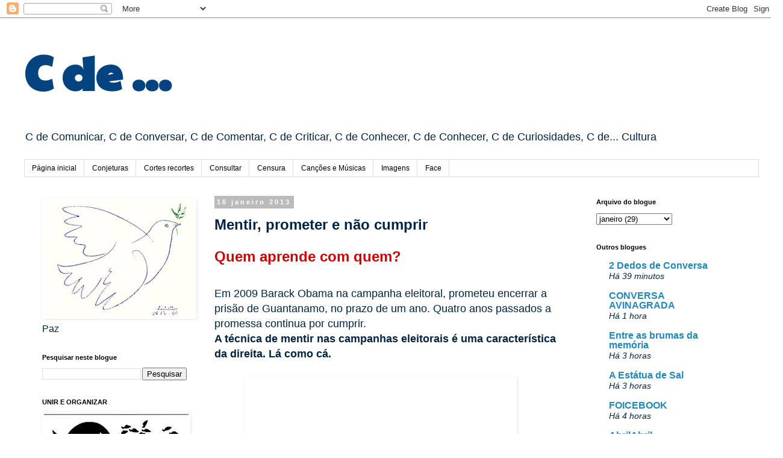

--- FILE ---
content_type: text/html; charset=UTF-8
request_url: http://c-de.blogspot.com/2013/01/mentir-prometer-e-nao-cumprir.html
body_size: 23180
content:
<!DOCTYPE html>
<html class='v2' dir='ltr' lang='pt-PT'>
<head>
<link href='https://www.blogger.com/static/v1/widgets/335934321-css_bundle_v2.css' rel='stylesheet' type='text/css'/>
<meta content='width=1100' name='viewport'/>
<meta content='text/html; charset=UTF-8' http-equiv='Content-Type'/>
<meta content='blogger' name='generator'/>
<link href='http://c-de.blogspot.com/favicon.ico' rel='icon' type='image/x-icon'/>
<link href='http://c-de.blogspot.com/2013/01/mentir-prometer-e-nao-cumprir.html' rel='canonical'/>
<link rel="alternate" type="application/atom+xml" title="C de ... - Atom" href="http://c-de.blogspot.com/feeds/posts/default" />
<link rel="alternate" type="application/rss+xml" title="C de ... - RSS" href="http://c-de.blogspot.com/feeds/posts/default?alt=rss" />
<link rel="service.post" type="application/atom+xml" title="C de ... - Atom" href="https://www.blogger.com/feeds/8798630102199539648/posts/default" />

<link rel="alternate" type="application/atom+xml" title="C de ... - Atom" href="http://c-de.blogspot.com/feeds/4302900802212513891/comments/default" />
<!--Can't find substitution for tag [blog.ieCssRetrofitLinks]-->
<link href='http://3.bp.blogspot.com/-xt5zXficl-k/UPXw-XAA9II/AAAAAAAASiY/Y8R6CM2UaZU/s400/guantanamo-3a91.jpg' rel='image_src'/>
<meta content='http://c-de.blogspot.com/2013/01/mentir-prometer-e-nao-cumprir.html' property='og:url'/>
<meta content='Mentir, prometer e não cumprir' property='og:title'/>
<meta content='Quem aprende com quem?   Em 2009 Barack Obama na campanha eleitoral, prometeu encerrar a prisão de Guantanamo , no prazo de um ano . Quatro ...' property='og:description'/>
<meta content='http://3.bp.blogspot.com/-xt5zXficl-k/UPXw-XAA9II/AAAAAAAASiY/Y8R6CM2UaZU/w1200-h630-p-k-no-nu/guantanamo-3a91.jpg' property='og:image'/>
<title>C de ...: Mentir, prometer e não cumprir</title>
<style type='text/css'>@font-face{font-family:'Paytone One';font-style:normal;font-weight:400;font-display:swap;src:url(//fonts.gstatic.com/s/paytoneone/v25/0nksC9P7MfYHj2oFtYm2ChTigPvfiwq-FQc.woff2)format('woff2');unicode-range:U+0102-0103,U+0110-0111,U+0128-0129,U+0168-0169,U+01A0-01A1,U+01AF-01B0,U+0300-0301,U+0303-0304,U+0308-0309,U+0323,U+0329,U+1EA0-1EF9,U+20AB;}@font-face{font-family:'Paytone One';font-style:normal;font-weight:400;font-display:swap;src:url(//fonts.gstatic.com/s/paytoneone/v25/0nksC9P7MfYHj2oFtYm2ChTjgPvfiwq-FQc.woff2)format('woff2');unicode-range:U+0100-02BA,U+02BD-02C5,U+02C7-02CC,U+02CE-02D7,U+02DD-02FF,U+0304,U+0308,U+0329,U+1D00-1DBF,U+1E00-1E9F,U+1EF2-1EFF,U+2020,U+20A0-20AB,U+20AD-20C0,U+2113,U+2C60-2C7F,U+A720-A7FF;}@font-face{font-family:'Paytone One';font-style:normal;font-weight:400;font-display:swap;src:url(//fonts.gstatic.com/s/paytoneone/v25/0nksC9P7MfYHj2oFtYm2ChTtgPvfiwq-.woff2)format('woff2');unicode-range:U+0000-00FF,U+0131,U+0152-0153,U+02BB-02BC,U+02C6,U+02DA,U+02DC,U+0304,U+0308,U+0329,U+2000-206F,U+20AC,U+2122,U+2191,U+2193,U+2212,U+2215,U+FEFF,U+FFFD;}</style>
<style id='page-skin-1' type='text/css'><!--
/*
-----------------------------------------------
Blogger Template Style
Name:     Simple
Designer: Blogger
URL:      www.blogger.com
----------------------------------------------- */
/* Content
----------------------------------------------- */
body {
font: normal normal 16px Verdana, Geneva, sans-serif;
color: #022444;
background: #ffffff none repeat scroll top left;
padding: 0 0 0 0;
}
html body .region-inner {
min-width: 0;
max-width: 100%;
width: auto;
}
h2 {
font-size: 22px;
}
a:link {
text-decoration:none;
color: #2288bb;
}
a:visited {
text-decoration:none;
color: #888888;
}
a:hover {
text-decoration:underline;
color: #33aaff;
}
.body-fauxcolumn-outer .fauxcolumn-inner {
background: transparent none repeat scroll top left;
_background-image: none;
}
.body-fauxcolumn-outer .cap-top {
position: absolute;
z-index: 1;
height: 400px;
width: 100%;
}
.body-fauxcolumn-outer .cap-top .cap-left {
width: 100%;
background: transparent none repeat-x scroll top left;
_background-image: none;
}
.content-outer {
-moz-box-shadow: 0 0 0 rgba(0, 0, 0, .15);
-webkit-box-shadow: 0 0 0 rgba(0, 0, 0, .15);
-goog-ms-box-shadow: 0 0 0 #333333;
box-shadow: 0 0 0 rgba(0, 0, 0, .15);
margin-bottom: 1px;
}
.content-inner {
padding: 10px 40px;
}
.content-inner {
background-color: #ffffff;
}
/* Header
----------------------------------------------- */
.header-outer {
background: transparent none repeat-x scroll 0 -400px;
_background-image: none;
}
.Header h1 {
font: normal bold 80px Paytone One;
color: #03437f;
text-shadow: 0 0 0 rgba(0, 0, 0, .2);
}
.Header h1 a {
color: #03437f;
}
.Header .description {
font-size: 18px;
color: #022444;
}
.header-inner .Header .titlewrapper {
padding: 22px 0;
}
.header-inner .Header .descriptionwrapper {
padding: 0 0;
}
/* Tabs
----------------------------------------------- */
.tabs-inner .section:first-child {
border-top: 0 solid #dddddd;
}
.tabs-inner .section:first-child ul {
margin-top: -1px;
border-top: 1px solid #dddddd;
border-left: 1px solid #dddddd;
border-right: 1px solid #dddddd;
}
.tabs-inner .widget ul {
background: transparent none repeat-x scroll 0 -800px;
_background-image: none;
border-bottom: 1px solid #dddddd;
margin-top: 0;
margin-left: -30px;
margin-right: -30px;
}
.tabs-inner .widget li a {
display: inline-block;
padding: .6em 1em;
font: normal normal 12px Verdana, Geneva, sans-serif;
color: #000000;
border-left: 1px solid #ffffff;
border-right: 1px solid #dddddd;
}
.tabs-inner .widget li:first-child a {
border-left: none;
}
.tabs-inner .widget li.selected a, .tabs-inner .widget li a:hover {
color: #000000;
background-color: #eeeeee;
text-decoration: none;
}
/* Columns
----------------------------------------------- */
.main-outer {
border-top: 0 solid transparent;
}
.fauxcolumn-left-outer .fauxcolumn-inner {
border-right: 1px solid transparent;
}
.fauxcolumn-right-outer .fauxcolumn-inner {
border-left: 1px solid transparent;
}
/* Headings
----------------------------------------------- */
div.widget > h2,
div.widget h2.title {
margin: 0 0 1em 0;
font: normal bold 11px 'Trebuchet MS',Trebuchet,Verdana,sans-serif;
color: #000000;
}
/* Widgets
----------------------------------------------- */
.widget .zippy {
color: #999999;
text-shadow: 2px 2px 1px rgba(0, 0, 0, .1);
}
.widget .popular-posts ul {
list-style: none;
}
/* Posts
----------------------------------------------- */
h2.date-header {
font: normal bold 11px Arial, Tahoma, Helvetica, FreeSans, sans-serif;
}
.date-header span {
background-color: #bbbbbb;
color: #ffffff;
padding: 0.4em;
letter-spacing: 3px;
margin: inherit;
}
.main-inner {
padding-top: 35px;
padding-bottom: 65px;
}
.main-inner .column-center-inner {
padding: 0 0;
}
.main-inner .column-center-inner .section {
margin: 0 1em;
}
.post {
margin: 0 0 45px 0;
}
h3.post-title, .comments h4 {
font: normal bold 24px Verdana, Geneva, sans-serif;
margin: .75em 0 0;
}
.post-body {
font-size: 110%;
line-height: 1.4;
position: relative;
}
.post-body img, .post-body .tr-caption-container, .Profile img, .Image img,
.BlogList .item-thumbnail img {
padding: 2px;
background: #ffffff;
border: 1px solid #ffffff;
-moz-box-shadow: 1px 1px 5px rgba(0, 0, 0, .1);
-webkit-box-shadow: 1px 1px 5px rgba(0, 0, 0, .1);
box-shadow: 1px 1px 5px rgba(0, 0, 0, .1);
}
.post-body img, .post-body .tr-caption-container {
padding: 5px;
}
.post-body .tr-caption-container {
color: #022444;
}
.post-body .tr-caption-container img {
padding: 0;
background: transparent;
border: none;
-moz-box-shadow: 0 0 0 rgba(0, 0, 0, .1);
-webkit-box-shadow: 0 0 0 rgba(0, 0, 0, .1);
box-shadow: 0 0 0 rgba(0, 0, 0, .1);
}
.post-header {
margin: 0 0 1.5em;
line-height: 1.6;
font-size: 90%;
}
.post-footer {
margin: 20px -2px 0;
padding: 5px 10px;
color: #666666;
background-color: #eeeeee;
border-bottom: 1px solid #eeeeee;
line-height: 1.6;
font-size: 90%;
}
#comments .comment-author {
padding-top: 1.5em;
border-top: 1px solid transparent;
background-position: 0 1.5em;
}
#comments .comment-author:first-child {
padding-top: 0;
border-top: none;
}
.avatar-image-container {
margin: .2em 0 0;
}
#comments .avatar-image-container img {
border: 1px solid #ffffff;
}
/* Comments
----------------------------------------------- */
.comments .comments-content .icon.blog-author {
background-repeat: no-repeat;
background-image: url([data-uri]);
}
.comments .comments-content .loadmore a {
border-top: 1px solid #999999;
border-bottom: 1px solid #999999;
}
.comments .comment-thread.inline-thread {
background-color: #eeeeee;
}
.comments .continue {
border-top: 2px solid #999999;
}
/* Accents
---------------------------------------------- */
.section-columns td.columns-cell {
border-left: 1px solid transparent;
}
.blog-pager {
background: transparent url(//www.blogblog.com/1kt/simple/paging_dot.png) repeat-x scroll top center;
}
.blog-pager-older-link, .home-link,
.blog-pager-newer-link {
background-color: #ffffff;
padding: 5px;
}
.footer-outer {
border-top: 1px dashed #bbbbbb;
}
/* Mobile
----------------------------------------------- */
body.mobile  {
background-size: auto;
}
.mobile .body-fauxcolumn-outer {
background: transparent none repeat scroll top left;
}
.mobile .body-fauxcolumn-outer .cap-top {
background-size: 100% auto;
}
.mobile .content-outer {
-webkit-box-shadow: 0 0 3px rgba(0, 0, 0, .15);
box-shadow: 0 0 3px rgba(0, 0, 0, .15);
}
.mobile .tabs-inner .widget ul {
margin-left: 0;
margin-right: 0;
}
.mobile .post {
margin: 0;
}
.mobile .main-inner .column-center-inner .section {
margin: 0;
}
.mobile .date-header span {
padding: 0.1em 10px;
margin: 0 -10px;
}
.mobile h3.post-title {
margin: 0;
}
.mobile .blog-pager {
background: transparent none no-repeat scroll top center;
}
.mobile .footer-outer {
border-top: none;
}
.mobile .main-inner, .mobile .footer-inner {
background-color: #ffffff;
}
.mobile-index-contents {
color: #022444;
}
.mobile-link-button {
background-color: #2288bb;
}
.mobile-link-button a:link, .mobile-link-button a:visited {
color: #ffffff;
}
.mobile .tabs-inner .section:first-child {
border-top: none;
}
.mobile .tabs-inner .PageList .widget-content {
background-color: #eeeeee;
color: #000000;
border-top: 1px solid #dddddd;
border-bottom: 1px solid #dddddd;
}
.mobile .tabs-inner .PageList .widget-content .pagelist-arrow {
border-left: 1px solid #dddddd;
}

--></style>
<style id='template-skin-1' type='text/css'><!--
body {
min-width: 1300px;
}
.content-outer, .content-fauxcolumn-outer, .region-inner {
min-width: 1300px;
max-width: 1300px;
_width: 1300px;
}
.main-inner .columns {
padding-left: 300px;
padding-right: 300px;
}
.main-inner .fauxcolumn-center-outer {
left: 300px;
right: 300px;
/* IE6 does not respect left and right together */
_width: expression(this.parentNode.offsetWidth -
parseInt("300px") -
parseInt("300px") + 'px');
}
.main-inner .fauxcolumn-left-outer {
width: 300px;
}
.main-inner .fauxcolumn-right-outer {
width: 300px;
}
.main-inner .column-left-outer {
width: 300px;
right: 100%;
margin-left: -300px;
}
.main-inner .column-right-outer {
width: 300px;
margin-right: -300px;
}
#layout {
min-width: 0;
}
#layout .content-outer {
min-width: 0;
width: 800px;
}
#layout .region-inner {
min-width: 0;
width: auto;
}
body#layout div.add_widget {
padding: 8px;
}
body#layout div.add_widget a {
margin-left: 32px;
}
--></style>
<link href='https://www.blogger.com/dyn-css/authorization.css?targetBlogID=8798630102199539648&amp;zx=24003bc2-f7e4-44d4-ac37-6c7565088f76' media='none' onload='if(media!=&#39;all&#39;)media=&#39;all&#39;' rel='stylesheet'/><noscript><link href='https://www.blogger.com/dyn-css/authorization.css?targetBlogID=8798630102199539648&amp;zx=24003bc2-f7e4-44d4-ac37-6c7565088f76' rel='stylesheet'/></noscript>
<meta name='google-adsense-platform-account' content='ca-host-pub-1556223355139109'/>
<meta name='google-adsense-platform-domain' content='blogspot.com'/>

</head>
<body class='loading variant-simplysimple'>
<div class='navbar section' id='navbar' name='Navbar'><div class='widget Navbar' data-version='1' id='Navbar1'><script type="text/javascript">
    function setAttributeOnload(object, attribute, val) {
      if(window.addEventListener) {
        window.addEventListener('load',
          function(){ object[attribute] = val; }, false);
      } else {
        window.attachEvent('onload', function(){ object[attribute] = val; });
      }
    }
  </script>
<div id="navbar-iframe-container"></div>
<script type="text/javascript" src="https://apis.google.com/js/platform.js"></script>
<script type="text/javascript">
      gapi.load("gapi.iframes:gapi.iframes.style.bubble", function() {
        if (gapi.iframes && gapi.iframes.getContext) {
          gapi.iframes.getContext().openChild({
              url: 'https://www.blogger.com/navbar/8798630102199539648?po\x3d4302900802212513891\x26origin\x3dhttp://c-de.blogspot.com',
              where: document.getElementById("navbar-iframe-container"),
              id: "navbar-iframe"
          });
        }
      });
    </script><script type="text/javascript">
(function() {
var script = document.createElement('script');
script.type = 'text/javascript';
script.src = '//pagead2.googlesyndication.com/pagead/js/google_top_exp.js';
var head = document.getElementsByTagName('head')[0];
if (head) {
head.appendChild(script);
}})();
</script>
</div></div>
<div class='body-fauxcolumns'>
<div class='fauxcolumn-outer body-fauxcolumn-outer'>
<div class='cap-top'>
<div class='cap-left'></div>
<div class='cap-right'></div>
</div>
<div class='fauxborder-left'>
<div class='fauxborder-right'></div>
<div class='fauxcolumn-inner'>
</div>
</div>
<div class='cap-bottom'>
<div class='cap-left'></div>
<div class='cap-right'></div>
</div>
</div>
</div>
<div class='content'>
<div class='content-fauxcolumns'>
<div class='fauxcolumn-outer content-fauxcolumn-outer'>
<div class='cap-top'>
<div class='cap-left'></div>
<div class='cap-right'></div>
</div>
<div class='fauxborder-left'>
<div class='fauxborder-right'></div>
<div class='fauxcolumn-inner'>
</div>
</div>
<div class='cap-bottom'>
<div class='cap-left'></div>
<div class='cap-right'></div>
</div>
</div>
</div>
<div class='content-outer'>
<div class='content-cap-top cap-top'>
<div class='cap-left'></div>
<div class='cap-right'></div>
</div>
<div class='fauxborder-left content-fauxborder-left'>
<div class='fauxborder-right content-fauxborder-right'></div>
<div class='content-inner'>
<header>
<div class='header-outer'>
<div class='header-cap-top cap-top'>
<div class='cap-left'></div>
<div class='cap-right'></div>
</div>
<div class='fauxborder-left header-fauxborder-left'>
<div class='fauxborder-right header-fauxborder-right'></div>
<div class='region-inner header-inner'>
<div class='header section' id='header' name='Cabeçalho'><div class='widget Header' data-version='1' id='Header1'>
<div id='header-inner'>
<div class='titlewrapper'>
<h1 class='title'>
<a href='http://c-de.blogspot.com/'>
C de ...
</a>
</h1>
</div>
<div class='descriptionwrapper'>
<p class='description'><span>C de Comunicar,
C de Conversar,
C de Comentar,
C de Criticar,
C de Conhecer,
C de Conhecer,
C de Curiosidades,
C de... Cultura</span></p>
</div>
</div>
</div></div>
</div>
</div>
<div class='header-cap-bottom cap-bottom'>
<div class='cap-left'></div>
<div class='cap-right'></div>
</div>
</div>
</header>
<div class='tabs-outer'>
<div class='tabs-cap-top cap-top'>
<div class='cap-left'></div>
<div class='cap-right'></div>
</div>
<div class='fauxborder-left tabs-fauxborder-left'>
<div class='fauxborder-right tabs-fauxborder-right'></div>
<div class='region-inner tabs-inner'>
<div class='tabs section' id='crosscol' name='Entre colunas'><div class='widget PageList' data-version='1' id='PageList1'>
<h2>Separadores</h2>
<div class='widget-content'>
<ul>
<li>
<a href='https://c-de.blogspot.com/'>Página inicial</a>
</li>
<li>
<a href='http://c-de.blogspot.com/p/conjecturas.html'>Conjeturas</a>
</li>
<li>
<a href='http://c-de.blogspot.com/p/cortes-e-recortes.html'>Cortes recortes</a>
</li>
<li>
<a href='http://c-de.blogspot.com/p/consultar.html'>Consultar</a>
</li>
<li>
<a href='http://c-de.blogspot.com/p/censura.html'>Censura</a>
</li>
<li>
<a href='http://c-de.blogspot.com/p/musicas.html'>Canções e Músicas</a>
</li>
<li>
<a href='http://c-de.blogspot.com/p/imagens.html'>Imagens</a>
</li>
<li>
<a href='https://www.facebook.com/eduardo.baptista3'>Face</a>
</li>
</ul>
<div class='clear'></div>
</div>
</div></div>
<div class='tabs no-items section' id='crosscol-overflow' name='Cross-Column 2'>
</div>
</div>
</div>
<div class='tabs-cap-bottom cap-bottom'>
<div class='cap-left'></div>
<div class='cap-right'></div>
</div>
</div>
<div class='main-outer'>
<div class='main-cap-top cap-top'>
<div class='cap-left'></div>
<div class='cap-right'></div>
</div>
<div class='fauxborder-left main-fauxborder-left'>
<div class='fauxborder-right main-fauxborder-right'></div>
<div class='region-inner main-inner'>
<div class='columns fauxcolumns'>
<div class='fauxcolumn-outer fauxcolumn-center-outer'>
<div class='cap-top'>
<div class='cap-left'></div>
<div class='cap-right'></div>
</div>
<div class='fauxborder-left'>
<div class='fauxborder-right'></div>
<div class='fauxcolumn-inner'>
</div>
</div>
<div class='cap-bottom'>
<div class='cap-left'></div>
<div class='cap-right'></div>
</div>
</div>
<div class='fauxcolumn-outer fauxcolumn-left-outer'>
<div class='cap-top'>
<div class='cap-left'></div>
<div class='cap-right'></div>
</div>
<div class='fauxborder-left'>
<div class='fauxborder-right'></div>
<div class='fauxcolumn-inner'>
</div>
</div>
<div class='cap-bottom'>
<div class='cap-left'></div>
<div class='cap-right'></div>
</div>
</div>
<div class='fauxcolumn-outer fauxcolumn-right-outer'>
<div class='cap-top'>
<div class='cap-left'></div>
<div class='cap-right'></div>
</div>
<div class='fauxborder-left'>
<div class='fauxborder-right'></div>
<div class='fauxcolumn-inner'>
</div>
</div>
<div class='cap-bottom'>
<div class='cap-left'></div>
<div class='cap-right'></div>
</div>
</div>
<!-- corrects IE6 width calculation -->
<div class='columns-inner'>
<div class='column-center-outer'>
<div class='column-center-inner'>
<div class='main section' id='main' name='Principal'><div class='widget Blog' data-version='1' id='Blog1'>
<div class='blog-posts hfeed'>

          <div class="date-outer">
        
<h2 class='date-header'><span>16 janeiro 2013</span></h2>

          <div class="date-posts">
        
<div class='post-outer'>
<div class='post hentry' itemprop='blogPost' itemscope='itemscope' itemtype='http://schema.org/BlogPosting'>
<meta content='http://3.bp.blogspot.com/-xt5zXficl-k/UPXw-XAA9II/AAAAAAAASiY/Y8R6CM2UaZU/s400/guantanamo-3a91.jpg' itemprop='image_url'/>
<meta content='8798630102199539648' itemprop='blogId'/>
<meta content='4302900802212513891' itemprop='postId'/>
<a name='4302900802212513891'></a>
<h3 class='post-title entry-title' itemprop='name'>
Mentir, prometer e não cumprir
</h3>
<div class='post-header'>
<div class='post-header-line-1'></div>
</div>
<div class='post-body entry-content' id='post-body-4302900802212513891' itemprop='description articleBody'>
<span style="color: #cc0000;"><b><span style="font-size: x-large;"><span style="font-family: Verdana,sans-serif;">Quem aprende com quem?</span></span></b></span><br />
<span style="color: #cc0000;"><b><span style="font-size: x-large;"><span style="font-family: Verdana,sans-serif;"></span></span></b></span><br />
<span style="font-size: large;">Em 2009 Barack Obama na campanha eleitoral, prometeu encerrar a prisão de Guantanamo<span style="font-size: large;">, no prazo de um ano</span>. Quatro anos passados a promessa continua por cumprir.&nbsp;</span><br />
<b><span style="font-size: large;">A técnica de mentir nas campanhas eleitorais é uma característica da direita. Lá como cá.&nbsp;</span></b><br />
<span style="font-size: large;"></span><br />
<div class="separator" style="clear: both; text-align: center;">
<a href="http://3.bp.blogspot.com/-xt5zXficl-k/UPXw-XAA9II/AAAAAAAASiY/Y8R6CM2UaZU/s1600/guantanamo-3a91.jpg" imageanchor="1" style="margin-left: -1em; margin-right: 1em;"><img border="0" height="301" src="http://3.bp.blogspot.com/-xt5zXficl-k/UPXw-XAA9II/AAAAAAAASiY/Y8R6CM2UaZU/s400/guantanamo-3a91.jpg" width="440" /></a></div>
<span style="font-size: large;"><br />Os eleitores americanos têm feito inúmeras manifestações reclamando a libertação imediata dos 166 detidos ou a realização de julgamentos justos.&nbsp;</span><br />
<span style="font-size: large;">Desde 2002 que 779 homens passaram por Guantanamo, muitos dos quais presos durante anos, sem que tenham sido acusados ou julgados. É assim que funciona o país da democracia e da liberdade.<br />&nbsp;</span><br />
<span style="font-size: large;">Em 20<span style="font-size: large;">10</span>, Barack Obama informou que 48 detidos não poderiam ser acusados nem libertados e continuam presos por tempo indeterminado sem acusação nem julgamento.</span><br />
<span style="font-size: large;"><br /></span>
<div style='clear: both;'></div>
</div>
<div class='post-footer'>
<div class='post-footer-line post-footer-line-1'><span class='post-author vcard'>
Publicada por
<span class='fn' itemprop='author' itemscope='itemscope' itemtype='http://schema.org/Person'>
<meta content='https://www.blogger.com/profile/07986983771569793351' itemprop='url'/>
<a class='g-profile' href='https://www.blogger.com/profile/07986983771569793351' rel='author' title='author profile'>
<span itemprop='name'>Eduardo Baptista</span>
</a>
</span>
</span>
<span class='post-timestamp'>
à(s)
<meta content='http://c-de.blogspot.com/2013/01/mentir-prometer-e-nao-cumprir.html' itemprop='url'/>
<a class='timestamp-link' href='http://c-de.blogspot.com/2013/01/mentir-prometer-e-nao-cumprir.html' rel='bookmark' title='permanent link'><abbr class='published' itemprop='datePublished' title='2013-01-16T20:00:00Z'>20:00</abbr></a>
</span>
<span class='post-comment-link'>
</span>
<span class='post-icons'>
<span class='item-action'>
<a href='https://www.blogger.com/email-post/8798630102199539648/4302900802212513891' title='Enviar a mensagem por correio electrónico'>
<img alt='' class='icon-action' height='13' src='//img1.blogblog.com/img/icon18_email.gif' width='18'/>
</a>
</span>
<span class='item-control blog-admin pid-577192207'>
<a href='https://www.blogger.com/post-edit.g?blogID=8798630102199539648&postID=4302900802212513891&from=pencil' title='Editar mensagem'>
<img alt='' class='icon-action' height='18' src='https://resources.blogblog.com/img/icon18_edit_allbkg.gif' width='18'/>
</a>
</span>
</span>
<div class='post-share-buttons goog-inline-block'>
<a class='goog-inline-block share-button sb-email' href='https://www.blogger.com/share-post.g?blogID=8798630102199539648&postID=4302900802212513891&target=email' target='_blank' title='Enviar a mensagem por email'><span class='share-button-link-text'>Enviar a mensagem por email</span></a><a class='goog-inline-block share-button sb-blog' href='https://www.blogger.com/share-post.g?blogID=8798630102199539648&postID=4302900802212513891&target=blog' onclick='window.open(this.href, "_blank", "height=270,width=475"); return false;' target='_blank' title='Dê a sua opinião!'><span class='share-button-link-text'>Dê a sua opinião!</span></a><a class='goog-inline-block share-button sb-twitter' href='https://www.blogger.com/share-post.g?blogID=8798630102199539648&postID=4302900802212513891&target=twitter' target='_blank' title='Partilhar no X'><span class='share-button-link-text'>Partilhar no X</span></a><a class='goog-inline-block share-button sb-facebook' href='https://www.blogger.com/share-post.g?blogID=8798630102199539648&postID=4302900802212513891&target=facebook' onclick='window.open(this.href, "_blank", "height=430,width=640"); return false;' target='_blank' title='Partilhar no Facebook'><span class='share-button-link-text'>Partilhar no Facebook</span></a><a class='goog-inline-block share-button sb-pinterest' href='https://www.blogger.com/share-post.g?blogID=8798630102199539648&postID=4302900802212513891&target=pinterest' target='_blank' title='Partilhar no Pinterest'><span class='share-button-link-text'>Partilhar no Pinterest</span></a>
</div>
</div>
<div class='post-footer-line post-footer-line-2'><span class='post-labels'>
Etiquetas:
<a href='http://c-de.blogspot.com/search/label/Democracia' rel='tag'>Democracia</a>,
<a href='http://c-de.blogspot.com/search/label/EUA' rel='tag'>EUA</a>,
<a href='http://c-de.blogspot.com/search/label/Liberdade' rel='tag'>Liberdade</a>,
<a href='http://c-de.blogspot.com/search/label/mentira' rel='tag'>mentira</a>,
<a href='http://c-de.blogspot.com/search/label/Obama' rel='tag'>Obama</a>
</span>
</div>
<div class='post-footer-line post-footer-line-3'></div>
</div>
</div>
<div class='comments' id='comments'>
<a name='comments'></a>
<h4>1 comentário:</h4>
<div class='comments-content'>
<script async='async' src='' type='text/javascript'></script>
<script type='text/javascript'>
    (function() {
      var items = null;
      var msgs = null;
      var config = {};

// <![CDATA[
      var cursor = null;
      if (items && items.length > 0) {
        cursor = parseInt(items[items.length - 1].timestamp) + 1;
      }

      var bodyFromEntry = function(entry) {
        var text = (entry &&
                    ((entry.content && entry.content.$t) ||
                     (entry.summary && entry.summary.$t))) ||
            '';
        if (entry && entry.gd$extendedProperty) {
          for (var k in entry.gd$extendedProperty) {
            if (entry.gd$extendedProperty[k].name == 'blogger.contentRemoved') {
              return '<span class="deleted-comment">' + text + '</span>';
            }
          }
        }
        return text;
      }

      var parse = function(data) {
        cursor = null;
        var comments = [];
        if (data && data.feed && data.feed.entry) {
          for (var i = 0, entry; entry = data.feed.entry[i]; i++) {
            var comment = {};
            // comment ID, parsed out of the original id format
            var id = /blog-(\d+).post-(\d+)/.exec(entry.id.$t);
            comment.id = id ? id[2] : null;
            comment.body = bodyFromEntry(entry);
            comment.timestamp = Date.parse(entry.published.$t) + '';
            if (entry.author && entry.author.constructor === Array) {
              var auth = entry.author[0];
              if (auth) {
                comment.author = {
                  name: (auth.name ? auth.name.$t : undefined),
                  profileUrl: (auth.uri ? auth.uri.$t : undefined),
                  avatarUrl: (auth.gd$image ? auth.gd$image.src : undefined)
                };
              }
            }
            if (entry.link) {
              if (entry.link[2]) {
                comment.link = comment.permalink = entry.link[2].href;
              }
              if (entry.link[3]) {
                var pid = /.*comments\/default\/(\d+)\?.*/.exec(entry.link[3].href);
                if (pid && pid[1]) {
                  comment.parentId = pid[1];
                }
              }
            }
            comment.deleteclass = 'item-control blog-admin';
            if (entry.gd$extendedProperty) {
              for (var k in entry.gd$extendedProperty) {
                if (entry.gd$extendedProperty[k].name == 'blogger.itemClass') {
                  comment.deleteclass += ' ' + entry.gd$extendedProperty[k].value;
                } else if (entry.gd$extendedProperty[k].name == 'blogger.displayTime') {
                  comment.displayTime = entry.gd$extendedProperty[k].value;
                }
              }
            }
            comments.push(comment);
          }
        }
        return comments;
      };

      var paginator = function(callback) {
        if (hasMore()) {
          var url = config.feed + '?alt=json&v=2&orderby=published&reverse=false&max-results=50';
          if (cursor) {
            url += '&published-min=' + new Date(cursor).toISOString();
          }
          window.bloggercomments = function(data) {
            var parsed = parse(data);
            cursor = parsed.length < 50 ? null
                : parseInt(parsed[parsed.length - 1].timestamp) + 1
            callback(parsed);
            window.bloggercomments = null;
          }
          url += '&callback=bloggercomments';
          var script = document.createElement('script');
          script.type = 'text/javascript';
          script.src = url;
          document.getElementsByTagName('head')[0].appendChild(script);
        }
      };
      var hasMore = function() {
        return !!cursor;
      };
      var getMeta = function(key, comment) {
        if ('iswriter' == key) {
          var matches = !!comment.author
              && comment.author.name == config.authorName
              && comment.author.profileUrl == config.authorUrl;
          return matches ? 'true' : '';
        } else if ('deletelink' == key) {
          return config.baseUri + '/comment/delete/'
               + config.blogId + '/' + comment.id;
        } else if ('deleteclass' == key) {
          return comment.deleteclass;
        }
        return '';
      };

      var replybox = null;
      var replyUrlParts = null;
      var replyParent = undefined;

      var onReply = function(commentId, domId) {
        if (replybox == null) {
          // lazily cache replybox, and adjust to suit this style:
          replybox = document.getElementById('comment-editor');
          if (replybox != null) {
            replybox.height = '250px';
            replybox.style.display = 'block';
            replyUrlParts = replybox.src.split('#');
          }
        }
        if (replybox && (commentId !== replyParent)) {
          replybox.src = '';
          document.getElementById(domId).insertBefore(replybox, null);
          replybox.src = replyUrlParts[0]
              + (commentId ? '&parentID=' + commentId : '')
              + '#' + replyUrlParts[1];
          replyParent = commentId;
        }
      };

      var hash = (window.location.hash || '#').substring(1);
      var startThread, targetComment;
      if (/^comment-form_/.test(hash)) {
        startThread = hash.substring('comment-form_'.length);
      } else if (/^c[0-9]+$/.test(hash)) {
        targetComment = hash.substring(1);
      }

      // Configure commenting API:
      var configJso = {
        'maxDepth': config.maxThreadDepth
      };
      var provider = {
        'id': config.postId,
        'data': items,
        'loadNext': paginator,
        'hasMore': hasMore,
        'getMeta': getMeta,
        'onReply': onReply,
        'rendered': true,
        'initComment': targetComment,
        'initReplyThread': startThread,
        'config': configJso,
        'messages': msgs
      };

      var render = function() {
        if (window.goog && window.goog.comments) {
          var holder = document.getElementById('comment-holder');
          window.goog.comments.render(holder, provider);
        }
      };

      // render now, or queue to render when library loads:
      if (window.goog && window.goog.comments) {
        render();
      } else {
        window.goog = window.goog || {};
        window.goog.comments = window.goog.comments || {};
        window.goog.comments.loadQueue = window.goog.comments.loadQueue || [];
        window.goog.comments.loadQueue.push(render);
      }
    })();
// ]]>
  </script>
<div id='comment-holder'>
<div class="comment-thread toplevel-thread"><ol id="top-ra"><li class="comment" id="c8746854374824187344"><div class="avatar-image-container"><img src="//blogger.googleusercontent.com/img/b/R29vZ2xl/AVvXsEiXi2XSqLHNKLFlhWgfG8CChUzltCFMM2IKoGDTRLfwDGf_7O2hvaCvcjKDlFZPMjIJgTeS01u-mFnMIPAW-91RsxteA16xkszDQkzU1BAhPdNt110NNVsN7vnP0yl5WQ/s45-c/puma4.jpg" alt=""/></div><div class="comment-block"><div class="comment-header"><cite class="user"><a href="https://www.blogger.com/profile/02787352509776215443" rel="nofollow">O Puma</a></cite><span class="icon user "></span><span class="datetime secondary-text"><a rel="nofollow" href="http://c-de.blogspot.com/2013/01/mentir-prometer-e-nao-cumprir.html?showComment=1358380182902#c8746854374824187344">16 de janeiro de 2013 às 23:49</a></span></div><p class="comment-content">Obama é um mandarete</p><span class="comment-actions secondary-text"><a class="comment-reply" target="_self" data-comment-id="8746854374824187344">Responder</a><span class="item-control blog-admin blog-admin pid-1769884025"><a target="_self" href="https://www.blogger.com/comment/delete/8798630102199539648/8746854374824187344">Eliminar</a></span></span></div><div class="comment-replies"><div id="c8746854374824187344-rt" class="comment-thread inline-thread hidden"><span class="thread-toggle thread-expanded"><span class="thread-arrow"></span><span class="thread-count"><a target="_self">Respostas</a></span></span><ol id="c8746854374824187344-ra" class="thread-chrome thread-expanded"><div></div><div id="c8746854374824187344-continue" class="continue"><a class="comment-reply" target="_self" data-comment-id="8746854374824187344">Responder</a></div></ol></div></div><div class="comment-replybox-single" id="c8746854374824187344-ce"></div></li></ol><div id="top-continue" class="continue"><a class="comment-reply" target="_self">Adicionar comentário</a></div><div class="comment-replybox-thread" id="top-ce"></div><div class="loadmore hidden" data-post-id="4302900802212513891"><a target="_self">Carregar mais...</a></div></div>
</div>
</div>
<p class='comment-footer'>
<div class='comment-form'>
<a name='comment-form'></a>
<p>
</p>
<a href='https://www.blogger.com/comment/frame/8798630102199539648?po=4302900802212513891&hl=pt-PT&saa=85391&origin=http://c-de.blogspot.com' id='comment-editor-src'></a>
<iframe allowtransparency='true' class='blogger-iframe-colorize blogger-comment-from-post' frameborder='0' height='410px' id='comment-editor' name='comment-editor' src='' width='100%'></iframe>
<script src='https://www.blogger.com/static/v1/jsbin/2830521187-comment_from_post_iframe.js' type='text/javascript'></script>
<script type='text/javascript'>
      BLOG_CMT_createIframe('https://www.blogger.com/rpc_relay.html');
    </script>
</div>
</p>
<div id='backlinks-container'>
<div id='Blog1_backlinks-container'>
</div>
</div>
</div>
</div>

        </div></div>
      
</div>
<div class='blog-pager' id='blog-pager'>
<span id='blog-pager-newer-link'>
<a class='blog-pager-newer-link' href='http://c-de.blogspot.com/2013/01/quem-criou-o-problema-que-o-resolva.html' id='Blog1_blog-pager-newer-link' title='Mensagem mais recente'>Mensagem mais recente</a>
</span>
<span id='blog-pager-older-link'>
<a class='blog-pager-older-link' href='http://c-de.blogspot.com/2013/01/comunicacao-como-meio-de-ofensiva.html' id='Blog1_blog-pager-older-link' title='Mensagem antiga'>Mensagem antiga</a>
</span>
<a class='home-link' href='http://c-de.blogspot.com/'>Página inicial</a>
</div>
<div class='clear'></div>
<div class='post-feeds'>
<div class='feed-links'>
Subscrever:
<a class='feed-link' href='http://c-de.blogspot.com/feeds/4302900802212513891/comments/default' target='_blank' type='application/atom+xml'>Enviar feedback (Atom)</a>
</div>
</div>
</div></div>
</div>
</div>
<div class='column-left-outer'>
<div class='column-left-inner'>
<aside>
<div class='sidebar section' id='sidebar-left-1'><div class='widget Image' data-version='1' id='Image1'>
<div class='widget-content'>
<img alt='' height='194' id='Image1_img' src='https://blogger.googleusercontent.com/img/b/R29vZ2xl/AVvXsEjP2kDa6zwPo98EnoS3m-b-yp2To9ZZUt2qxy9KC_K89XSZsAL0WYDFz77DShe-MuMe7HQtKAmFYyhhjO7sLo6jQIqgQETMgg_ubpDMMXOVA8PxurZZtt919QI5LeBJ-GZOPpcuIMAZT8Y/s1600/PombaPazR.jpg' width='250'/>
<br/>
<span class='caption'>Paz</span>
</div>
<div class='clear'></div>
</div><div class='widget BlogSearch' data-version='1' id='BlogSearch1'>
<h2 class='title'>Pesquisar neste blogue</h2>
<div class='widget-content'>
<div id='BlogSearch1_form'>
<form action='http://c-de.blogspot.com/search' class='gsc-search-box' target='_top'>
<table cellpadding='0' cellspacing='0' class='gsc-search-box'>
<tbody>
<tr>
<td class='gsc-input'>
<input autocomplete='off' class='gsc-input' name='q' size='10' title='search' type='text' value=''/>
</td>
<td class='gsc-search-button'>
<input class='gsc-search-button' title='search' type='submit' value='Pesquisar'/>
</td>
</tr>
</tbody>
</table>
</form>
</div>
</div>
<div class='clear'></div>
</div><div class='widget Image' data-version='1' id='Image5'>
<h2>UNIR E ORGANIZAR</h2>
<div class='widget-content'>
<a href='http://www.omilitante.pcp.pt/pt/315/Trabalhadores/639/Organiza%C3%A7%C3%A3o-e-luta-na-defesa-dos-interesses-de-classe-dos-trabalhadores.htm'>
<img alt='UNIR E ORGANIZAR' height='227' id='Image5_img' src='https://blogger.googleusercontent.com/img/b/R29vZ2xl/AVvXsEhOn_nQVmcMYOS27S1Rrw-T6VA54evbxh1PC0Ope88hC9Pzw6azDGUv2caNprZyJzDjR0mu3UBGUBocJKmObH6xkU4VBaDFu8jDvr4B-grZtIa6Fon11DUs8dCbJqC9T4QQdLVuDqQNcCI/s240/UnirOrganizar.jpg' width='240'/>
</a>
<br/>
<span class='caption'>Luta de Classes - Unidade e Organização</span>
</div>
<div class='clear'></div>
</div><div class='widget PopularPosts' data-version='1' id='PopularPosts1'>
<h2>Mensagens populares</h2>
<div class='widget-content popular-posts'>
<ul>
<li>
<div class='item-content'>
<div class='item-thumbnail'>
<a href='http://c-de.blogspot.com/2012/01/onde-esta-o-poder-do-povo.html' target='_blank'>
<img alt='' border='0' src='https://blogger.googleusercontent.com/img/b/R29vZ2xl/AVvXsEgHSXkLINp0kKaQrZJr4byzYrspw-boVd6Lx36au9CGjBna3f3FgnRxSuW45cCmznR3djBa7cEEw2KlkRWMrOJLlua12RD_F5eMLMyO9BSwayNdLbt-wtl0Gr7PGcp3KJntgSi82S6WZN8/w72-h72-p-k-no-nu/Aldeia2.jpg'/>
</a>
</div>
<div class='item-title'><a href='http://c-de.blogspot.com/2012/01/onde-esta-o-poder-do-povo.html'>Onde está o poder do povo?</a></div>
<div class='item-snippet'>Esta &quot;democracia&quot; é uma farsa, uma enorme fraude   Hoje, ao ler as notícias, &quot;perdi a cabeça&quot; e, indignado, tenho que de...</div>
</div>
<div style='clear: both;'></div>
</li>
<li>
<div class='item-content'>
<div class='item-thumbnail'>
<a href='http://c-de.blogspot.com/2012/05/um-pequeno-balanco.html' target='_blank'>
<img alt='' border='0' src='https://blogger.googleusercontent.com/img/b/R29vZ2xl/AVvXsEgBYyqgg7ZJDNEzMOP__k6LtOHYeDE6YQS1O2fp2RPrSpcruKp078_V72BzsXR-Ck5-kI_xy1qirUMxAgJS4XxbaSYDZLOkLLYUCq6gFT4ViKxMYc_x1K_Nv_VNzUQJExZrkGmMj3HZBV4r/w72-h72-p-k-no-nu/PombaPaz.jpg'/>
</a>
</div>
<div class='item-title'><a href='http://c-de.blogspot.com/2012/05/um-pequeno-balanco.html'>Um pequeno balanço</a></div>
<div class='item-snippet'> Quase ano e meio de C de...&#160;  Momento para refletir      Ao fim de desassete meses de vida deste blogue, vou ausentar-me por um ou dois mes...</div>
</div>
<div style='clear: both;'></div>
</li>
<li>
<div class='item-content'>
<div class='item-title'><a href='http://c-de.blogspot.com/2011/05/uma-entrevista-curiosa.html'>Uma entrevista curiosa</a></div>
<div class='item-snippet'>Conversa com um reformado esclarecido.    Uma jornalista da Rádio da Terra, (RT), entrevista o presidente da Associação de Reformados, o sen...</div>
</div>
<div style='clear: both;'></div>
</li>
<li>
<div class='item-content'>
<div class='item-thumbnail'>
<a href='http://c-de.blogspot.com/2012/09/festa-do-avante.html' target='_blank'>
<img alt='' border='0' src='http://1.bp.blogspot.com/-lV5HfSZDCeA/UEPzqgNj8SI/AAAAAAAAQ9E/BjLBFCd0oK4/w72-h72-p-k-no-nu/cartaz50x70fa2012.jpg'/>
</a>
</div>
<div class='item-title'><a href='http://c-de.blogspot.com/2012/09/festa-do-avante.html'>Festa do Avante</a></div>
<div class='item-snippet'>NÃO HÁ FESTA COMO ESTA   &quot;Uma festa ímpar, ímpar porque, como um espelho multifacetado, aqui se revela aquilo que os comunistas portugu...</div>
</div>
<div style='clear: both;'></div>
</li>
<li>
<div class='item-content'>
<div class='item-thumbnail'>
<a href='http://c-de.blogspot.com/2012/01/pingo-doce-e-recheio-para-holanda.html' target='_blank'>
<img alt='' border='0' src='http://1.bp.blogspot.com/-e3SMlLSKKD0/TwOTFsOJgUI/AAAAAAAANAU/mxgecan0g14/w72-h72-p-k-no-nu/Pingo_Doce_Logo.jpg'/>
</a>
</div>
<div class='item-title'><a href='http://c-de.blogspot.com/2012/01/pingo-doce-e-recheio-para-holanda.html'>Pingo Doce e Recheio para a Holanda</a></div>
<div class='item-snippet'>Porquê a venda de uma empresa portuguesa a uma holandesa do mesmo dono?    No passado dia 30 de Dezembro a sociedade Francisco Manuel dos Sa...</div>
</div>
<div style='clear: both;'></div>
</li>
<li>
<div class='item-content'>
<div class='item-thumbnail'>
<a href='http://c-de.blogspot.com/2012/11/um-congresso-invulgar.html' target='_blank'>
<img alt='' border='0' src='http://1.bp.blogspot.com/-IiReE9Cnoes/ULYgAgHsFrI/AAAAAAAAR8M/eV4ajVaeyLI/w72-h72-p-k-no-nu/cartazz.jpg'/>
</a>
</div>
<div class='item-title'><a href='http://c-de.blogspot.com/2012/11/um-congresso-invulgar.html'>Um Congresso invulgar</a></div>
<div class='item-snippet'>XIX Congresso do PCP  Sexta 30 de novembro &#160;a&#160; Domingo, 2 de dezembro de 2012 , em Almada   Congresso do Partido Comunista Português - &#171;Demo...</div>
</div>
<div style='clear: both;'></div>
</li>
</ul>
<div class='clear'></div>
</div>
</div><div class='widget Image' data-version='1' id='Image7'>
<h2>25 de Abril, SEMPRE !</h2>
<div class='widget-content'>
<img alt='25 de Abril, SEMPRE !' height='244' id='Image7_img' src='https://blogger.googleusercontent.com/img/b/R29vZ2xl/AVvXsEg3prQw0FupnnOnnTTeNswTr8uJswRfqoXTARGkfkST6fKmupfbmd2B1JIjeeORQRqEnQL0hyuQ6aDQSlc5vR-DJRMA7KXZwtVJkkHzz8Bu7oxgOpZqNqdW1k2zwuhjb4lK1sjmLd_9vPU/s1600/25Abril1.jpg' width='200'/>
<br/>
</div>
<div class='clear'></div>
</div><div class='widget Profile' data-version='1' id='Profile1'>
<h2>Contribuidores</h2>
<div class='widget-content'>
<ul>
<li><a class='profile-name-link g-profile' href='https://www.blogger.com/profile/07986983771569793351' style='background-image: url(//www.blogger.com/img/logo-16.png);'>Eduardo Baptista</a></li>
<li><a class='profile-name-link g-profile' href='https://www.blogger.com/profile/11217786513292643154' style='background-image: url(//www.blogger.com/img/logo-16.png);'>Stones</a></li>
</ul>
<div class='clear'></div>
</div>
</div></div>
</aside>
</div>
</div>
<div class='column-right-outer'>
<div class='column-right-inner'>
<aside>
<div class='sidebar section' id='sidebar-right-1'>
<div class='widget BlogArchive' data-version='1' id='BlogArchive1'>
<h2>Arquivo do blogue</h2>
<div class='widget-content'>
<div id='ArchiveList'>
<div id='BlogArchive1_ArchiveList'>
<select id='BlogArchive1_ArchiveMenu'>
<option value=''>Arquivo do blogue</option>
<option value='http://c-de.blogspot.com/2025/12/'>dezembro (10)</option>
<option value='http://c-de.blogspot.com/2025/11/'>novembro (7)</option>
<option value='http://c-de.blogspot.com/2025/10/'>outubro (6)</option>
<option value='http://c-de.blogspot.com/2025/09/'>setembro (30)</option>
<option value='http://c-de.blogspot.com/2025/08/'>agosto (19)</option>
<option value='http://c-de.blogspot.com/2024/02/'>fevereiro (1)</option>
<option value='http://c-de.blogspot.com/2019/02/'>fevereiro (2)</option>
<option value='http://c-de.blogspot.com/2017/05/'>maio (3)</option>
<option value='http://c-de.blogspot.com/2016/09/'>setembro (1)</option>
<option value='http://c-de.blogspot.com/2015/11/'>novembro (3)</option>
<option value='http://c-de.blogspot.com/2015/10/'>outubro (14)</option>
<option value='http://c-de.blogspot.com/2015/09/'>setembro (19)</option>
<option value='http://c-de.blogspot.com/2015/08/'>agosto (16)</option>
<option value='http://c-de.blogspot.com/2015/07/'>julho (6)</option>
<option value='http://c-de.blogspot.com/2015/01/'>janeiro (10)</option>
<option value='http://c-de.blogspot.com/2014/12/'>dezembro (26)</option>
<option value='http://c-de.blogspot.com/2014/11/'>novembro (29)</option>
<option value='http://c-de.blogspot.com/2014/10/'>outubro (15)</option>
<option value='http://c-de.blogspot.com/2014/05/'>maio (13)</option>
<option value='http://c-de.blogspot.com/2013/04/'>abril (5)</option>
<option value='http://c-de.blogspot.com/2013/03/'>março (25)</option>
<option value='http://c-de.blogspot.com/2013/02/'>fevereiro (23)</option>
<option value='http://c-de.blogspot.com/2013/01/'>janeiro (29)</option>
<option value='http://c-de.blogspot.com/2012/12/'>dezembro (34)</option>
<option value='http://c-de.blogspot.com/2012/11/'>novembro (44)</option>
<option value='http://c-de.blogspot.com/2012/10/'>outubro (36)</option>
<option value='http://c-de.blogspot.com/2012/09/'>setembro (39)</option>
<option value='http://c-de.blogspot.com/2012/08/'>agosto (2)</option>
<option value='http://c-de.blogspot.com/2012/05/'>maio (36)</option>
<option value='http://c-de.blogspot.com/2012/04/'>abril (38)</option>
<option value='http://c-de.blogspot.com/2012/03/'>março (39)</option>
<option value='http://c-de.blogspot.com/2012/02/'>fevereiro (30)</option>
<option value='http://c-de.blogspot.com/2012/01/'>janeiro (29)</option>
<option value='http://c-de.blogspot.com/2011/12/'>dezembro (38)</option>
<option value='http://c-de.blogspot.com/2011/11/'>novembro (40)</option>
<option value='http://c-de.blogspot.com/2011/10/'>outubro (53)</option>
<option value='http://c-de.blogspot.com/2011/09/'>setembro (36)</option>
<option value='http://c-de.blogspot.com/2011/08/'>agosto (60)</option>
<option value='http://c-de.blogspot.com/2011/07/'>julho (25)</option>
<option value='http://c-de.blogspot.com/2011/06/'>junho (23)</option>
<option value='http://c-de.blogspot.com/2011/05/'>maio (37)</option>
<option value='http://c-de.blogspot.com/2011/04/'>abril (40)</option>
<option value='http://c-de.blogspot.com/2011/03/'>março (37)</option>
<option value='http://c-de.blogspot.com/2011/02/'>fevereiro (36)</option>
<option value='http://c-de.blogspot.com/2011/01/'>janeiro (31)</option>
<option value='http://c-de.blogspot.com/2010/12/'>dezembro (4)</option>
</select>
</div>
</div>
<div class='clear'></div>
</div>
</div><div class='widget BlogList' data-version='1' id='BlogList1'>
<h2 class='title'>Outros blogues</h2>
<div class='widget-content'>
<div class='blog-list-container' id='BlogList1_container'>
<ul id='BlogList1_blogs'>
<li style='display: block;'>
<div class='blog-icon'>
</div>
<div class='blog-content'>
<div class='blog-title'>
<a href='https://conversa2.blogspot.com/' target='_blank'>
2 Dedos de Conversa</a>
</div>
<div class='item-content'>
<div class='item-time'>
Há 39 minutos
</div>
</div>
</div>
<div style='clear: both;'></div>
</li>
<li style='display: block;'>
<div class='blog-icon'>
</div>
<div class='blog-content'>
<div class='blog-title'>
<a href='https://conversavinagrada.blogspot.com/' target='_blank'>
CONVERSA  AVINAGRADA</a>
</div>
<div class='item-content'>
<div class='item-time'>
Há 1 hora
</div>
</div>
</div>
<div style='clear: both;'></div>
</li>
<li style='display: block;'>
<div class='blog-icon'>
</div>
<div class='blog-content'>
<div class='blog-title'>
<a href='https://entreasbrumasdamemoria.blogspot.com/' target='_blank'>
Entre as brumas da memória</a>
</div>
<div class='item-content'>
<div class='item-time'>
Há 3 horas
</div>
</div>
</div>
<div style='clear: both;'></div>
</li>
<li style='display: block;'>
<div class='blog-icon'>
</div>
<div class='blog-content'>
<div class='blog-title'>
<a href='https://estatuadesal.com' target='_blank'>
A Estátua de Sal</a>
</div>
<div class='item-content'>
<div class='item-time'>
Há 3 horas
</div>
</div>
</div>
<div style='clear: both;'></div>
</li>
<li style='display: block;'>
<div class='blog-icon'>
</div>
<div class='blog-content'>
<div class='blog-title'>
<a href='http://foicebook.blogspot.com/' target='_blank'>
FOICEBOOK</a>
</div>
<div class='item-content'>
<div class='item-time'>
Há 4 horas
</div>
</div>
</div>
<div style='clear: both;'></div>
</li>
<li style='display: block;'>
<div class='blog-icon'>
</div>
<div class='blog-content'>
<div class='blog-title'>
<a href='https://www.abrilabril.pt/' target='_blank'>
AbrilAbril</a>
</div>
<div class='item-content'>
<div class='item-time'>
Há 4 horas
</div>
</div>
</div>
<div style='clear: both;'></div>
</li>
<li style='display: block;'>
<div class='blog-icon'>
</div>
<div class='blog-content'>
<div class='blog-title'>
<a href='http://ladroesdebicicletas.blogspot.com/' target='_blank'>
Ladrões de Bicicletas</a>
</div>
<div class='item-content'>
<div class='item-time'>
Há 6 horas
</div>
</div>
</div>
<div style='clear: both;'></div>
</li>
<li style='display: block;'>
<div class='blog-icon'>
</div>
<div class='blog-content'>
<div class='blog-title'>
<a href='http://aspalavrassaoarmas.blogspot.com/' target='_blank'>
as palavras são armas</a>
</div>
<div class='item-content'>
<div class='item-time'>
Há 1 dia
</div>
</div>
</div>
<div style='clear: both;'></div>
</li>
<li style='display: block;'>
<div class='blog-icon'>
</div>
<div class='blog-content'>
<div class='blog-title'>
<a href='https://imprensafalsa.com/' target='_blank'>
Imprensa Falsa</a>
</div>
<div class='item-content'>
<div class='item-time'>
Há 4 dias
</div>
</div>
</div>
<div style='clear: both;'></div>
</li>
<li style='display: block;'>
<div class='blog-icon'>
</div>
<div class='blog-content'>
<div class='blog-title'>
<a href='https://relogiodependulo.blogspot.com/' target='_blank'>
Relógio de Pêndulo</a>
</div>
<div class='item-content'>
<div class='item-time'>
Há 4 dias
</div>
</div>
</div>
<div style='clear: both;'></div>
</li>
<li style='display: none;'>
<div class='blog-icon'>
</div>
<div class='blog-content'>
<div class='blog-title'>
<a href='https://venerandomatos.blogspot.com/' target='_blank'>
Pedras  Rolantes</a>
</div>
<div class='item-content'>
<div class='item-time'>
Há 4 dias
</div>
</div>
</div>
<div style='clear: both;'></div>
</li>
<li style='display: none;'>
<div class='blog-icon'>
</div>
<div class='blog-content'>
<div class='blog-title'>
<a href='https://conquistasdarevolucao.blogspot.com/' target='_blank'>
Conquistas da Revolução</a>
</div>
<div class='item-content'>
<div class='item-time'>
Há 5 dias
</div>
</div>
</div>
<div style='clear: both;'></div>
</li>
<li style='display: none;'>
<div class='blog-icon'>
</div>
<div class='blog-content'>
<div class='blog-title'>
<a href='https://alfblogue.blogspot.com/' target='_blank'>
Rio Torto</a>
</div>
<div class='item-content'>
<div class='item-time'>
Há 6 dias
</div>
</div>
</div>
<div style='clear: both;'></div>
</li>
<li style='display: none;'>
<div class='blog-icon'>
</div>
<div class='blog-content'>
<div class='blog-title'>
<a href='http://searasdeversos.blogspot.com/' target='_blank'>
Searas de Versos</a>
</div>
<div class='item-content'>
<div class='item-time'>
Há 6 dias
</div>
</div>
</div>
<div style='clear: both;'></div>
</li>
<li style='display: none;'>
<div class='blog-icon'>
</div>
<div class='blog-content'>
<div class='blog-title'>
<a href='http://reidosleittoes.blogspot.com/' target='_blank'>
Rei dos Leittões</a>
</div>
<div class='item-content'>
<div class='item-time'>
Há 2 semanas
</div>
</div>
</div>
<div style='clear: both;'></div>
</li>
<li style='display: none;'>
<div class='blog-icon'>
</div>
<div class='blog-content'>
<div class='blog-title'>
<a href='http://ocheirodailha.blogspot.com/' target='_blank'>
O Cheiro da Ilha</a>
</div>
<div class='item-content'>
<div class='item-time'>
Há 3 semanas
</div>
</div>
</div>
<div style='clear: both;'></div>
</li>
<li style='display: none;'>
<div class='blog-icon'>
</div>
<div class='blog-content'>
<div class='blog-title'>
<a href='https://pracadobocage.wordpress.com' target='_blank'>
Praça do Bocage</a>
</div>
<div class='item-content'>
<div class='item-time'>
Há 3 semanas
</div>
</div>
</div>
<div style='clear: both;'></div>
</li>
<li style='display: none;'>
<div class='blog-icon'>
</div>
<div class='blog-content'>
<div class='blog-title'>
<a href='http://sitiopoema.blogspot.com/' target='_blank'>
O SÍTIO DO POEMA</a>
</div>
<div class='item-content'>
<div class='item-time'>
Há 4 semanas
</div>
</div>
</div>
<div style='clear: both;'></div>
</li>
<li style='display: none;'>
<div class='blog-icon'>
</div>
<div class='blog-content'>
<div class='blog-title'>
<a href='http://cravodeabril.blogspot.com/' target='_blank'>
Cravo de Abril</a>
</div>
<div class='item-content'>
<div class='item-time'>
Há 2 meses
</div>
</div>
</div>
<div style='clear: both;'></div>
</li>
<li style='display: none;'>
<div class='blog-icon'>
</div>
<div class='blog-content'>
<div class='blog-title'>
<a href='http://culturaconhecimento.blogspot.com/' target='_blank'>
Cultura e Conhecimento</a>
</div>
<div class='item-content'>
<div class='item-time'>
Há 3 meses
</div>
</div>
</div>
<div style='clear: both;'></div>
</li>
<li style='display: none;'>
<div class='blog-icon'>
</div>
<div class='blog-content'>
<div class='blog-title'>
<a href='http://caparicaredneck.blogspot.com/' target='_blank'>
Ai Portugal Portugal!</a>
</div>
<div class='item-content'>
<div class='item-time'>
Há 4 meses
</div>
</div>
</div>
<div style='clear: both;'></div>
</li>
<li style='display: none;'>
<div class='blog-icon'>
</div>
<div class='blog-content'>
<div class='blog-title'>
<a href='https://otempodascerejas2.blogspot.com/' target='_blank'>
o tempo das cerejas 2</a>
</div>
<div class='item-content'>
<div class='item-time'>
Há 5 meses
</div>
</div>
</div>
<div style='clear: both;'></div>
</li>
<li style='display: none;'>
<div class='blog-icon'>
</div>
<div class='blog-content'>
<div class='blog-title'>
<a href='http://outrossitios.blogspot.com/' target='_blank'>
outro sítio</a>
</div>
<div class='item-content'>
<div class='item-time'>
Há 5 meses
</div>
</div>
</div>
<div style='clear: both;'></div>
</li>
<li style='display: none;'>
<div class='blog-icon'>
</div>
<div class='blog-content'>
<div class='blog-title'>
<a href='http://ferroadas2.blogspot.com/' target='_blank'>
FERROADAS</a>
</div>
<div class='item-content'>
<div class='item-time'>
Há 11 meses
</div>
</div>
</div>
<div style='clear: both;'></div>
</li>
<li style='display: none;'>
<div class='blog-icon'>
</div>
<div class='blog-content'>
<div class='blog-title'>
<a href='https://ocastendo.blogs.sapo.pt/' target='_blank'>
O CASTENDO</a>
</div>
<div class='item-content'>
<div class='item-time'>
Há 2 anos
</div>
</div>
</div>
<div style='clear: both;'></div>
</li>
<li style='display: none;'>
<div class='blog-icon'>
</div>
<div class='blog-content'>
<div class='blog-title'>
<a href='http://anonimosecxxi.blogspot.com/' target='_blank'>
anónimo séc. xxi</a>
</div>
<div class='item-content'>
<div class='item-time'>
Há 2 anos
</div>
</div>
</div>
<div style='clear: both;'></div>
</li>
<li style='display: none;'>
<div class='blog-icon'>
</div>
<div class='blog-content'>
<div class='blog-title'>
<a href='http://osverdesemlisboa.blogspot.com/' target='_blank'>
Os Verdes em Lisboa</a>
</div>
<div class='item-content'>
<div class='item-time'>
Há 4 anos
</div>
</div>
</div>
<div style='clear: both;'></div>
</li>
<li style='display: none;'>
<div class='blog-icon'>
</div>
<div class='blog-content'>
<div class='blog-title'>
<a href='https://pinderico.blogspot.com/' target='_blank'>
Zé Povinho</a>
</div>
<div class='item-content'>
<div class='item-time'>
Há 6 anos
</div>
</div>
</div>
<div style='clear: both;'></div>
</li>
<li style='display: none;'>
<div class='blog-icon'>
</div>
<div class='blog-content'>
<div class='blog-title'>
<a href='http://oassaltoaoceu.blogspot.com/' target='_blank'>
O Assalto ao Céu</a>
</div>
<div class='item-content'>
<div class='item-time'>
Há 7 anos
</div>
</div>
</div>
<div style='clear: both;'></div>
</li>
<li style='display: none;'>
<div class='blog-icon'>
</div>
<div class='blog-content'>
<div class='blog-title'>
<a href='https://bonstemposhein-jrd.blogspot.com/' target='_blank'>
bonstempos hein?!</a>
</div>
<div class='item-content'>
<div class='item-time'>
Há 7 anos
</div>
</div>
</div>
<div style='clear: both;'></div>
</li>
<li style='display: none;'>
<div class='blog-icon'>
</div>
<div class='blog-content'>
<div class='blog-title'>
<a href='http://aessenciadapolvora.blogspot.com/' target='_blank'>
A Essência da Pólvora</a>
</div>
<div class='item-content'>
<div class='item-time'>
Há 8 anos
</div>
</div>
</div>
<div style='clear: both;'></div>
</li>
<li style='display: none;'>
<div class='blog-icon'>
</div>
<div class='blog-content'>
<div class='blog-title'>
<a href='https://olhequenao.wordpress.com' target='_blank'>
OLHE QUE NÃO</a>
</div>
<div class='item-content'>
<div class='item-time'>
Há 8 anos
</div>
</div>
</div>
<div style='clear: both;'></div>
</li>
<li style='display: none;'>
<div class='blog-icon'>
</div>
<div class='blog-content'>
<div class='blog-title'>
<a href='http://ponta-esquerda.blogspot.com/' target='_blank'>
Ponta Esquerda</a>
</div>
<div class='item-content'>
<div class='item-time'>
Há 9 anos
</div>
</div>
</div>
<div style='clear: both;'></div>
</li>
<li style='display: none;'>
<div class='blog-icon'>
</div>
<div class='blog-content'>
<div class='blog-title'>
<a href='http://www.marxists.org/portugues/' target='_blank'>
Arquivo Marxista na Internet</a>
</div>
<div class='item-content'>
<div class='item-time'>
<!--Can't find substitution for tag [item.timePeriodSinceLastUpdate]-->
</div>
</div>
</div>
<div style='clear: both;'></div>
</li>
</ul>
<div class='show-option'>
<span id='BlogList1_show-n' style='display: none;'>
<a href='javascript:void(0)' onclick='return false;'>
Mostrar 10
</a>
</span>
<span id='BlogList1_show-all' style='margin-left: 5px;'>
<a href='javascript:void(0)' onclick='return false;'>
Mostrar todos
</a>
</span>
</div>
<div class='clear'></div>
</div>
</div>
</div><div class='widget LinkList' data-version='1' id='LinkList2'>
<h2>Outras fontes:</h2>
<div class='widget-content'>
<ul>
<li><a href='http://www.avante.pt/'>Avante!</a></li>
<li><a href='http://www.cgtp.pt/'>CGTP</a></li>
<li><a href='http://pt.mondediplo.com/'>LeMondeDiplomatique</a></li>
<li><a href='http://estudosmarxistas.wordpress.com/'>GEM</a></li>
<li><a href='http://www.odiario.info/'>O Diário.info</a></li>
<li><a href='http://resistir.info/'>Resistir.info</a></li>
<li><a href='http://www.omilitante.pcp.pt/'>O Militante</a></li>
<li><a href='http://www.rebelion.org/'>Rebelion</a></li>
<li><a href='http://www.voltairenet.org/fr'>reseauvoltaire</a></li>
<li><a href='https://www.esquerda.net/'>Esquerda</a></li>
<li><a href='https://www.sinpermiso.info/'>Sin Permiso</a></li>
<li><a href='https://www.telesurtv.net/'>Tele Sur</a></li>
<li><a href='https://diario-octubre.com/'>Diario-Octubre</a></li>
<li><a href='https://www.pressenza.com/pt-pt/'>Pressenza</a></li>
<li><a href='https://www.prensa-latina.cu/'>Prensa Latina</a></li>
<li><a href='https://tvbrics.com/pt/'>TV BRICS</a></li>
<li><a href='https://mpr21.info/'>mpr21</a></li>
<li><a href='https://observatoriocrisis.com/'>ObservatorioCrisis</a></li>
</ul>
<div class='clear'></div>
</div>
</div><div class='widget LinkList' data-version='1' id='LinkList3'>
<h2>Outros Sítios com interesse</h2>
<div class='widget-content'>
<ul>
<li><a href='http://marius708.com.sapo.pt/Cantores%20de%20Intervencao.html'>Músicas de luta</a></li>
<li><a href='https://www.resistir.info/'>Resistir</a></li>
</ul>
<div class='clear'></div>
</div>
</div><div class='widget Label' data-version='1' id='Label1'>
<h2>Etiquetas</h2>
<div class='widget-content cloud-label-widget-content'>
<span class='label-size label-size-2'>
<a dir='ltr' href='http://c-de.blogspot.com/search/label/11%20de%20Setembro'>11 de Setembro</a>
</span>
<span class='label-size label-size-2'>
<a dir='ltr' href='http://c-de.blogspot.com/search/label/1%C2%BA%20de%20Maio'>1º de Maio</a>
</span>
<span class='label-size label-size-3'>
<a dir='ltr' href='http://c-de.blogspot.com/search/label/25%20de%20Abril'>25 de Abril</a>
</span>
<span class='label-size label-size-1'>
<a dir='ltr' href='http://c-de.blogspot.com/search/label/AbrilAbril'>AbrilAbril</a>
</span>
<span class='label-size label-size-1'>
<a dir='ltr' href='http://c-de.blogspot.com/search/label/absurdo'>absurdo</a>
</span>
<span class='label-size label-size-2'>
<a dir='ltr' href='http://c-de.blogspot.com/search/label/Adriano%20Correia%20de%20Oliveira'>Adriano Correia de Oliveira</a>
</span>
<span class='label-size label-size-1'>
<a dir='ltr' href='http://c-de.blogspot.com/search/label/Afeganist%C3%A3o'>Afeganistão</a>
</span>
<span class='label-size label-size-2'>
<a dir='ltr' href='http://c-de.blogspot.com/search/label/agricultura'>agricultura</a>
</span>
<span class='label-size label-size-2'>
<a dir='ltr' href='http://c-de.blogspot.com/search/label/%C3%A1gua'>água</a>
</span>
<span class='label-size label-size-1'>
<a dir='ltr' href='http://c-de.blogspot.com/search/label/alegria'>alegria</a>
</span>
<span class='label-size label-size-3'>
<a dir='ltr' href='http://c-de.blogspot.com/search/label/Alemanha'>Alemanha</a>
</span>
<span class='label-size label-size-1'>
<a dir='ltr' href='http://c-de.blogspot.com/search/label/Allende'>Allende</a>
</span>
<span class='label-size label-size-1'>
<a dir='ltr' href='http://c-de.blogspot.com/search/label/altern%C3%A2ncia'>alternância</a>
</span>
<span class='label-size label-size-4'>
<a dir='ltr' href='http://c-de.blogspot.com/search/label/alternativa'>alternativa</a>
</span>
<span class='label-size label-size-2'>
<a dir='ltr' href='http://c-de.blogspot.com/search/label/%C3%81lvaro%20Cunhal'>Álvaro Cunhal</a>
</span>
<span class='label-size label-size-2'>
<a dir='ltr' href='http://c-de.blogspot.com/search/label/Ambiente'>Ambiente</a>
</span>
<span class='label-size label-size-1'>
<a dir='ltr' href='http://c-de.blogspot.com/search/label/Amea%C3%A7a'>Ameaça</a>
</span>
<span class='label-size label-size-1'>
<a dir='ltr' href='http://c-de.blogspot.com/search/label/am%C3%A9rica%20latina'>américa latina</a>
</span>
<span class='label-size label-size-2'>
<a dir='ltr' href='http://c-de.blogspot.com/search/label/amigos'>amigos</a>
</span>
<span class='label-size label-size-1'>
<a dir='ltr' href='http://c-de.blogspot.com/search/label/amizade'>amizade</a>
</span>
<span class='label-size label-size-2'>
<a dir='ltr' href='http://c-de.blogspot.com/search/label/anticomunismo'>anticomunismo</a>
</span>
<span class='label-size label-size-1'>
<a dir='ltr' href='http://c-de.blogspot.com/search/label/Antifascismo'>Antifascismo</a>
</span>
<span class='label-size label-size-1'>
<a dir='ltr' href='http://c-de.blogspot.com/search/label/antifascista'>antifascista</a>
</span>
<span class='label-size label-size-2'>
<a dir='ltr' href='http://c-de.blogspot.com/search/label/aparelho%20de%20Estado'>aparelho de Estado</a>
</span>
<span class='label-size label-size-1'>
<a dir='ltr' href='http://c-de.blogspot.com/search/label/Argentina'>Argentina</a>
</span>
<span class='label-size label-size-1'>
<a dir='ltr' href='http://c-de.blogspot.com/search/label/Armamentismo'>Armamentismo</a>
</span>
<span class='label-size label-size-1'>
<a dir='ltr' href='http://c-de.blogspot.com/search/label/armamento'>armamento</a>
</span>
<span class='label-size label-size-1'>
<a dir='ltr' href='http://c-de.blogspot.com/search/label/Ary'>Ary</a>
</span>
<span class='label-size label-size-2'>
<a dir='ltr' href='http://c-de.blogspot.com/search/label/aumento%20dos%20pre%C3%A7os'>aumento dos preços</a>
</span>
<span class='label-size label-size-3'>
<a dir='ltr' href='http://c-de.blogspot.com/search/label/austeridade'>austeridade</a>
</span>
<span class='label-size label-size-3'>
<a dir='ltr' href='http://c-de.blogspot.com/search/label/autarquias'>autarquias</a>
</span>
<span class='label-size label-size-1'>
<a dir='ltr' href='http://c-de.blogspot.com/search/label/autonomia'>autonomia</a>
</span>
<span class='label-size label-size-2'>
<a dir='ltr' href='http://c-de.blogspot.com/search/label/Avante'>Avante</a>
</span>
<span class='label-size label-size-4'>
<a dir='ltr' href='http://c-de.blogspot.com/search/label/Banca'>Banca</a>
</span>
<span class='label-size label-size-2'>
<a dir='ltr' href='http://c-de.blogspot.com/search/label/Banqueiros'>Banqueiros</a>
</span>
<span class='label-size label-size-1'>
<a dir='ltr' href='http://c-de.blogspot.com/search/label/Baptista%20Bastos'>Baptista Bastos</a>
</span>
<span class='label-size label-size-1'>
<a dir='ltr' href='http://c-de.blogspot.com/search/label/Barcelona'>Barcelona</a>
</span>
<span class='label-size label-size-2'>
<a dir='ltr' href='http://c-de.blogspot.com/search/label/BE'>BE</a>
</span>
<span class='label-size label-size-1'>
<a dir='ltr' href='http://c-de.blogspot.com/search/label/Blogue'>Blogue</a>
</span>
<span class='label-size label-size-1'>
<a dir='ltr' href='http://c-de.blogspot.com/search/label/Bolsonarismo'>Bolsonarismo</a>
</span>
<span class='label-size label-size-1'>
<a dir='ltr' href='http://c-de.blogspot.com/search/label/Bolsonaro'>Bolsonaro</a>
</span>
<span class='label-size label-size-1'>
<a dir='ltr' href='http://c-de.blogspot.com/search/label/bombardeamentos'>bombardeamentos</a>
</span>
<span class='label-size label-size-2'>
<a dir='ltr' href='http://c-de.blogspot.com/search/label/BPN'>BPN</a>
</span>
<span class='label-size label-size-2'>
<a dir='ltr' href='http://c-de.blogspot.com/search/label/Brasil'>Brasil</a>
</span>
<span class='label-size label-size-1'>
<a dir='ltr' href='http://c-de.blogspot.com/search/label/BRI'>BRI</a>
</span>
<span class='label-size label-size-2'>
<a dir='ltr' href='http://c-de.blogspot.com/search/label/BRICS'>BRICS</a>
</span>
<span class='label-size label-size-1'>
<a dir='ltr' href='http://c-de.blogspot.com/search/label/buracos'>buracos</a>
</span>
<span class='label-size label-size-1'>
<a dir='ltr' href='http://c-de.blogspot.com/search/label/C%20de'>C de</a>
</span>
<span class='label-size label-size-2'>
<a dir='ltr' href='http://c-de.blogspot.com/search/label/C%20de...'>C de...</a>
</span>
<span class='label-size label-size-1'>
<a dir='ltr' href='http://c-de.blogspot.com/search/label/C%C3%A2mara%20de%20Lisboa'>Câmara de Lisboa</a>
</span>
<span class='label-size label-size-1'>
<a dir='ltr' href='http://c-de.blogspot.com/search/label/camaradagem'>camaradagem</a>
</span>
<span class='label-size label-size-3'>
<a dir='ltr' href='http://c-de.blogspot.com/search/label/campanha%20eleitoral'>campanha eleitoral</a>
</span>
<span class='label-size label-size-2'>
<a dir='ltr' href='http://c-de.blogspot.com/search/label/Can%C3%A7%C3%B5es'>Canções</a>
</span>
<span class='label-size label-size-1'>
<a dir='ltr' href='http://c-de.blogspot.com/search/label/Cantigueiro'>Cantigueiro</a>
</span>
<span class='label-size label-size-2'>
<a dir='ltr' href='http://c-de.blogspot.com/search/label/capital%20financeiro'>capital financeiro</a>
</span>
<span class='label-size label-size-5'>
<a dir='ltr' href='http://c-de.blogspot.com/search/label/capitalismo'>capitalismo</a>
</span>
<span class='label-size label-size-2'>
<a dir='ltr' href='http://c-de.blogspot.com/search/label/Caribe'>Caribe</a>
</span>
<span class='label-size label-size-1'>
<a dir='ltr' href='http://c-de.blogspot.com/search/label/Carlos%20Carvalhas'>Carlos Carvalhas</a>
</span>
<span class='label-size label-size-1'>
<a dir='ltr' href='http://c-de.blogspot.com/search/label/caruncho'>caruncho</a>
</span>
<span class='label-size label-size-1'>
<a dir='ltr' href='http://c-de.blogspot.com/search/label/cassete'>cassete</a>
</span>
<span class='label-size label-size-3'>
<a dir='ltr' href='http://c-de.blogspot.com/search/label/Cavaco'>Cavaco</a>
</span>
<span class='label-size label-size-2'>
<a dir='ltr' href='http://c-de.blogspot.com/search/label/Cavaquismo'>Cavaquismo</a>
</span>
<span class='label-size label-size-2'>
<a dir='ltr' href='http://c-de.blogspot.com/search/label/CDS'>CDS</a>
</span>
<span class='label-size label-size-2'>
<a dir='ltr' href='http://c-de.blogspot.com/search/label/CDU'>CDU</a>
</span>
<span class='label-size label-size-2'>
<a dir='ltr' href='http://c-de.blogspot.com/search/label/CEE'>CEE</a>
</span>
<span class='label-size label-size-1'>
<a dir='ltr' href='http://c-de.blogspot.com/search/label/Celac'>Celac</a>
</span>
<span class='label-size label-size-4'>
<a dir='ltr' href='http://c-de.blogspot.com/search/label/censura'>censura</a>
</span>
<span class='label-size label-size-3'>
<a dir='ltr' href='http://c-de.blogspot.com/search/label/CGTP'>CGTP</a>
</span>
<span class='label-size label-size-2'>
<a dir='ltr' href='http://c-de.blogspot.com/search/label/Chavez'>Chavez</a>
</span>
<span class='label-size label-size-2'>
<a dir='ltr' href='http://c-de.blogspot.com/search/label/Chile'>Chile</a>
</span>
<span class='label-size label-size-2'>
<a dir='ltr' href='http://c-de.blogspot.com/search/label/China'>China</a>
</span>
<span class='label-size label-size-1'>
<a dir='ltr' href='http://c-de.blogspot.com/search/label/Chinita'>Chinita</a>
</span>
<span class='label-size label-size-3'>
<a dir='ltr' href='http://c-de.blogspot.com/search/label/CIA'>CIA</a>
</span>
<span class='label-size label-size-2'>
<a dir='ltr' href='http://c-de.blogspot.com/search/label/Ci%C3%AAncia'>Ciência</a>
</span>
<span class='label-size label-size-1'>
<a dir='ltr' href='http://c-de.blogspot.com/search/label/Cimeira%20de%20Xangai'>Cimeira de Xangai</a>
</span>
<span class='label-size label-size-1'>
<a dir='ltr' href='http://c-de.blogspot.com/search/label/Clara%20Zetkin'>Clara Zetkin</a>
</span>
<span class='label-size label-size-1'>
<a dir='ltr' href='http://c-de.blogspot.com/search/label/Coisas'>Coisas</a>
</span>
<span class='label-size label-size-2'>
<a dir='ltr' href='http://c-de.blogspot.com/search/label/Col%C3%B4mbia'>Colômbia</a>
</span>
<span class='label-size label-size-2'>
<a dir='ltr' href='http://c-de.blogspot.com/search/label/Colonatos.%20Israel'>Colonatos. Israel</a>
</span>
<span class='label-size label-size-1'>
<a dir='ltr' href='http://c-de.blogspot.com/search/label/colonialismo'>colonialismo</a>
</span>
<span class='label-size label-size-1'>
<a dir='ltr' href='http://c-de.blogspot.com/search/label/come%C3%A7ar'>começar</a>
</span>
<span class='label-size label-size-1'>
<a dir='ltr' href='http://c-de.blogspot.com/search/label/Comemora%C3%A7%C3%B5es'>Comemorações</a>
</span>
<span class='label-size label-size-2'>
<a dir='ltr' href='http://c-de.blogspot.com/search/label/comiss%C3%A3o%20europeia'>comissão europeia</a>
</span>
<span class='label-size label-size-1'>
<a dir='ltr' href='http://c-de.blogspot.com/search/label/companheiros'>companheiros</a>
</span>
<span class='label-size label-size-1'>
<a dir='ltr' href='http://c-de.blogspot.com/search/label/comuna'>comuna</a>
</span>
<span class='label-size label-size-1'>
<a dir='ltr' href='http://c-de.blogspot.com/search/label/Comunica%C3%A7%C3%A3o'>Comunicação</a>
</span>
<span class='label-size label-size-5'>
<a dir='ltr' href='http://c-de.blogspot.com/search/label/comunica%C3%A7%C3%A3o%20social'>comunicação social</a>
</span>
<span class='label-size label-size-3'>
<a dir='ltr' href='http://c-de.blogspot.com/search/label/comunicar'>comunicar</a>
</span>
<span class='label-size label-size-2'>
<a dir='ltr' href='http://c-de.blogspot.com/search/label/Comunismo'>Comunismo</a>
</span>
<span class='label-size label-size-3'>
<a dir='ltr' href='http://c-de.blogspot.com/search/label/Comunistas'>Comunistas</a>
</span>
<span class='label-size label-size-1'>
<a dir='ltr' href='http://c-de.blogspot.com/search/label/condecora%C3%A7%C3%B5es'>condecorações</a>
</span>
<span class='label-size label-size-1'>
<a dir='ltr' href='http://c-de.blogspot.com/search/label/confian%C3%A7a'>confiança</a>
</span>
<span class='label-size label-size-2'>
<a dir='ltr' href='http://c-de.blogspot.com/search/label/Congresso'>Congresso</a>
</span>
<span class='label-size label-size-3'>
<a dir='ltr' href='http://c-de.blogspot.com/search/label/consci%C3%AAncia'>consciência</a>
</span>
<span class='label-size label-size-3'>
<a dir='ltr' href='http://c-de.blogspot.com/search/label/consci%C3%AAncia%20de%20classe'>consciência de classe</a>
</span>
<span class='label-size label-size-2'>
<a dir='ltr' href='http://c-de.blogspot.com/search/label/Constitui%C3%A7%C3%A3o'>Constituição</a>
</span>
<span class='label-size label-size-2'>
<a dir='ltr' href='http://c-de.blogspot.com/search/label/Consumismo'>Consumismo</a>
</span>
<span class='label-size label-size-3'>
<a dir='ltr' href='http://c-de.blogspot.com/search/label/contra-revolu%C3%A7%C3%A3o'>contra-revolução</a>
</span>
<span class='label-size label-size-1'>
<a dir='ltr' href='http://c-de.blogspot.com/search/label/convite'>convite</a>
</span>
<span class='label-size label-size-1'>
<a dir='ltr' href='http://c-de.blogspot.com/search/label/conv%C3%ADvio'>convívio</a>
</span>
<span class='label-size label-size-1'>
<a dir='ltr' href='http://c-de.blogspot.com/search/label/Corno%20de%20Africa'>Corno de Africa</a>
</span>
<span class='label-size label-size-4'>
<a dir='ltr' href='http://c-de.blogspot.com/search/label/Corrup%C3%A7%C3%A3o'>Corrupção</a>
</span>
<span class='label-size label-size-1'>
<a dir='ltr' href='http://c-de.blogspot.com/search/label/Covid%2019'>Covid 19</a>
</span>
<span class='label-size label-size-2'>
<a dir='ltr' href='http://c-de.blogspot.com/search/label/CPPC'>CPPC</a>
</span>
<span class='label-size label-size-1'>
<a dir='ltr' href='http://c-de.blogspot.com/search/label/crian%C3%A7as'>crianças</a>
</span>
<span class='label-size label-size-1'>
<a dir='ltr' href='http://c-de.blogspot.com/search/label/Crimes%20contra%20a%20humanidade'>Crimes contra a humanidade</a>
</span>
<span class='label-size label-size-2'>
<a dir='ltr' href='http://c-de.blogspot.com/search/label/Crimes%20dos%20EUA'>Crimes dos EUA</a>
</span>
<span class='label-size label-size-5'>
<a dir='ltr' href='http://c-de.blogspot.com/search/label/crise'>crise</a>
</span>
<span class='label-size label-size-4'>
<a dir='ltr' href='http://c-de.blogspot.com/search/label/Crise%20do%20capitalismo'>Crise do capitalismo</a>
</span>
<span class='label-size label-size-2'>
<a dir='ltr' href='http://c-de.blogspot.com/search/label/Crise%20econ%C3%B3mica'>Crise económica</a>
</span>
<span class='label-size label-size-1'>
<a dir='ltr' href='http://c-de.blogspot.com/search/label/Crise%20pol%C3%ADtica'>Crise política</a>
</span>
<span class='label-size label-size-4'>
<a dir='ltr' href='http://c-de.blogspot.com/search/label/Crise%20social'>Crise social</a>
</span>
<span class='label-size label-size-2'>
<a dir='ltr' href='http://c-de.blogspot.com/search/label/Cuba'>Cuba</a>
</span>
<span class='label-size label-size-2'>
<a dir='ltr' href='http://c-de.blogspot.com/search/label/culpados'>culpados</a>
</span>
<span class='label-size label-size-3'>
<a dir='ltr' href='http://c-de.blogspot.com/search/label/cultura'>cultura</a>
</span>
<span class='label-size label-size-1'>
<a dir='ltr' href='http://c-de.blogspot.com/search/label/Cunhal'>Cunhal</a>
</span>
<span class='label-size label-size-2'>
<a dir='ltr' href='http://c-de.blogspot.com/search/label/custo%20de%20vida'>custo de vida</a>
</span>
<span class='label-size label-size-1'>
<a dir='ltr' href='http://c-de.blogspot.com/search/label/czares'>czares</a>
</span>
<span class='label-size label-size-3'>
<a dir='ltr' href='http://c-de.blogspot.com/search/label/de%20esquerda.'>de esquerda.</a>
</span>
<span class='label-size label-size-1'>
<a dir='ltr' href='http://c-de.blogspot.com/search/label/Defesa'>Defesa</a>
</span>
<span class='label-size label-size-3'>
<a dir='ltr' href='http://c-de.blogspot.com/search/label/demagogia'>demagogia</a>
</span>
<span class='label-size label-size-5'>
<a dir='ltr' href='http://c-de.blogspot.com/search/label/Democracia'>Democracia</a>
</span>
<span class='label-size label-size-4'>
<a dir='ltr' href='http://c-de.blogspot.com/search/label/Desemprego'>Desemprego</a>
</span>
<span class='label-size label-size-4'>
<a dir='ltr' href='http://c-de.blogspot.com/search/label/desigualdades'>desigualdades</a>
</span>
<span class='label-size label-size-2'>
<a dir='ltr' href='http://c-de.blogspot.com/search/label/Desinforma%C3%A7%C3%A3o'>Desinformação</a>
</span>
<span class='label-size label-size-1'>
<a dir='ltr' href='http://c-de.blogspot.com/search/label/despedimentos'>despedimentos</a>
</span>
<span class='label-size label-size-2'>
<a dir='ltr' href='http://c-de.blogspot.com/search/label/desperd%C3%ADcio'>desperdício</a>
</span>
<span class='label-size label-size-1'>
<a dir='ltr' href='http://c-de.blogspot.com/search/label/Dilma'>Dilma</a>
</span>
<span class='label-size label-size-4'>
<a dir='ltr' href='http://c-de.blogspot.com/search/label/direita'>direita</a>
</span>
<span class='label-size label-size-2'>
<a dir='ltr' href='http://c-de.blogspot.com/search/label/direito%20internacional'>direito internacional</a>
</span>
<span class='label-size label-size-3'>
<a dir='ltr' href='http://c-de.blogspot.com/search/label/direitos%20humanos'>direitos humanos</a>
</span>
<span class='label-size label-size-4'>
<a dir='ltr' href='http://c-de.blogspot.com/search/label/Ditadura%20do%20Capitalismo'>Ditadura do Capitalismo</a>
</span>
<span class='label-size label-size-4'>
<a dir='ltr' href='http://c-de.blogspot.com/search/label/d%C3%ADvida'>dívida</a>
</span>
<span class='label-size label-size-1'>
<a dir='ltr' href='http://c-de.blogspot.com/search/label/Droga'>Droga</a>
</span>
<span class='label-size label-size-2'>
<a dir='ltr' href='http://c-de.blogspot.com/search/label/drones'>drones</a>
</span>
<span class='label-size label-size-1'>
<a dir='ltr' href='http://c-de.blogspot.com/search/label/Duarte%20Lima'>Duarte Lima</a>
</span>
<span class='label-size label-size-1'>
<a dir='ltr' href='http://c-de.blogspot.com/search/label/Dur%C3%A3o'>Durão</a>
</span>
<span class='label-size label-size-1'>
<a dir='ltr' href='http://c-de.blogspot.com/search/label/E%20esta'>E esta</a>
</span>
<span class='label-size label-size-3'>
<a dir='ltr' href='http://c-de.blogspot.com/search/label/economia'>economia</a>
</span>
<span class='label-size label-size-2'>
<a dir='ltr' href='http://c-de.blogspot.com/search/label/economia%20de%20mercado'>economia de mercado</a>
</span>
<span class='label-size label-size-3'>
<a dir='ltr' href='http://c-de.blogspot.com/search/label/Educa%C3%A7%C3%A3o'>Educação</a>
</span>
<span class='label-size label-size-2'>
<a dir='ltr' href='http://c-de.blogspot.com/search/label/Egipto'>Egipto</a>
</span>
<span class='label-size label-size-2'>
<a dir='ltr' href='http://c-de.blogspot.com/search/label/Egito'>Egito</a>
</span>
<span class='label-size label-size-4'>
<a dir='ltr' href='http://c-de.blogspot.com/search/label/elei%C3%A7%C3%B5es'>eleições</a>
</span>
<span class='label-size label-size-1'>
<a dir='ltr' href='http://c-de.blogspot.com/search/label/elites'>elites</a>
</span>
<span class='label-size label-size-1'>
<a dir='ltr' href='http://c-de.blogspot.com/search/label/engels'>engels</a>
</span>
<span class='label-size label-size-1'>
<a dir='ltr' href='http://c-de.blogspot.com/search/label/Ensaios%20nucleares'>Ensaios nucleares</a>
</span>
<span class='label-size label-size-3'>
<a dir='ltr' href='http://c-de.blogspot.com/search/label/Ensino'>Ensino</a>
</span>
<span class='label-size label-size-2'>
<a dir='ltr' href='http://c-de.blogspot.com/search/label/Escola%20P%C3%BAblica'>Escola Pública</a>
</span>
<span class='label-size label-size-1'>
<a dir='ltr' href='http://c-de.blogspot.com/search/label/Escolas'>Escolas</a>
</span>
<span class='label-size label-size-1'>
<a dir='ltr' href='http://c-de.blogspot.com/search/label/escravid%C3%A3o'>escravidão</a>
</span>
<span class='label-size label-size-3'>
<a dir='ltr' href='http://c-de.blogspot.com/search/label/especula%C3%A7%C3%A3o'>especulação</a>
</span>
<span class='label-size label-size-1'>
<a dir='ltr' href='http://c-de.blogspot.com/search/label/Especula%C3%A7%C3%A3o%20Imobili%C3%A1ria'>Especulação Imobiliária</a>
</span>
<span class='label-size label-size-1'>
<a dir='ltr' href='http://c-de.blogspot.com/search/label/espionagem'>espionagem</a>
</span>
<span class='label-size label-size-1'>
<a dir='ltr' href='http://c-de.blogspot.com/search/label/Esquerda'>Esquerda</a>
</span>
<span class='label-size label-size-2'>
<a dir='ltr' href='http://c-de.blogspot.com/search/label/Estado'>Estado</a>
</span>
<span class='label-size label-size-1'>
<a dir='ltr' href='http://c-de.blogspot.com/search/label/Estudantes'>Estudantes</a>
</span>
<span class='label-size label-size-2'>
<a dir='ltr' href='http://c-de.blogspot.com/search/label/%C3%A9tica'>ética</a>
</span>
<span class='label-size label-size-5'>
<a dir='ltr' href='http://c-de.blogspot.com/search/label/EUA'>EUA</a>
</span>
<span class='label-size label-size-2'>
<a dir='ltr' href='http://c-de.blogspot.com/search/label/Eug%C3%A9nio%20Rosa'>Eugénio Rosa</a>
</span>
<span class='label-size label-size-2'>
<a dir='ltr' href='http://c-de.blogspot.com/search/label/euro'>euro</a>
</span>
<span class='label-size label-size-3'>
<a dir='ltr' href='http://c-de.blogspot.com/search/label/europa'>europa</a>
</span>
<span class='label-size label-size-4'>
<a dir='ltr' href='http://c-de.blogspot.com/search/label/Explora%C3%A7%C3%A3o'>Exploração</a>
</span>
<span class='label-size label-size-1'>
<a dir='ltr' href='http://c-de.blogspot.com/search/label/Expresso'>Expresso</a>
</span>
<span class='label-size label-size-1'>
<a dir='ltr' href='http://c-de.blogspot.com/search/label/Fado'>Fado</a>
</span>
<span class='label-size label-size-1'>
<a dir='ltr' href='http://c-de.blogspot.com/search/label/farmaceuticas'>farmaceuticas</a>
</span>
<span class='label-size label-size-3'>
<a dir='ltr' href='http://c-de.blogspot.com/search/label/Fascismo'>Fascismo</a>
</span>
<span class='label-size label-size-2'>
<a dir='ltr' href='http://c-de.blogspot.com/search/label/Fernando%20Nobre'>Fernando Nobre</a>
</span>
<span class='label-size label-size-3'>
<a dir='ltr' href='http://c-de.blogspot.com/search/label/Festa%20do%20Avante'>Festa do Avante</a>
</span>
<span class='label-size label-size-1'>
<a dir='ltr' href='http://c-de.blogspot.com/search/label/Fiado'>Fiado</a>
</span>
<span class='label-size label-size-1'>
<a dir='ltr' href='http://c-de.blogspot.com/search/label/Filosofia'>Filosofia</a>
</span>
<span class='label-size label-size-2'>
<a dir='ltr' href='http://c-de.blogspot.com/search/label/flexibiliza%C3%A7%C3%A3o'>flexibilização</a>
</span>
<span class='label-size label-size-1'>
<a dir='ltr' href='http://c-de.blogspot.com/search/label/Flotilha'>Flotilha</a>
</span>
<span class='label-size label-size-3'>
<a dir='ltr' href='http://c-de.blogspot.com/search/label/FMI'>FMI</a>
</span>
<span class='label-size label-size-3'>
<a dir='ltr' href='http://c-de.blogspot.com/search/label/Fome'>Fome</a>
</span>
<span class='label-size label-size-1'>
<a dir='ltr' href='http://c-de.blogspot.com/search/label/Fotografia'>Fotografia</a>
</span>
<span class='label-size label-size-1'>
<a dir='ltr' href='http://c-de.blogspot.com/search/label/Fran%C3%A7a'>França</a>
</span>
<span class='label-size label-size-2'>
<a dir='ltr' href='http://c-de.blogspot.com/search/label/Francisco%20Lopes'>Francisco Lopes</a>
</span>
<span class='label-size label-size-1'>
<a dir='ltr' href='http://c-de.blogspot.com/search/label/fraudes'>fraudes</a>
</span>
<span class='label-size label-size-1'>
<a dir='ltr' href='http://c-de.blogspot.com/search/label/Freguesias'>Freguesias</a>
</span>
<span class='label-size label-size-2'>
<a dir='ltr' href='http://c-de.blogspot.com/search/label/futuro'>futuro</a>
</span>
<span class='label-size label-size-1'>
<a dir='ltr' href='http://c-de.blogspot.com/search/label/Garz%C3%B3n'>Garzón</a>
</span>
<span class='label-size label-size-1'>
<a dir='ltr' href='http://c-de.blogspot.com/search/label/Gaspar'>Gaspar</a>
</span>
<span class='label-size label-size-1'>
<a dir='ltr' href='http://c-de.blogspot.com/search/label/Gastos%20militares'>Gastos militares</a>
</span>
<span class='label-size label-size-4'>
<a dir='ltr' href='http://c-de.blogspot.com/search/label/Gaza'>Gaza</a>
</span>
<span class='label-size label-size-2'>
<a dir='ltr' href='http://c-de.blogspot.com/search/label/Gaza%20Palestina'>Gaza Palestina</a>
</span>
<span class='label-size label-size-1'>
<a dir='ltr' href='http://c-de.blogspot.com/search/label/GEM'>GEM</a>
</span>
<span class='label-size label-size-4'>
<a dir='ltr' href='http://c-de.blogspot.com/search/label/genoc%C3%ADdio'>genocídio</a>
</span>
<span class='label-size label-size-1'>
<a dir='ltr' href='http://c-de.blogspot.com/search/label/gera%C3%A7%C3%A3o%20parva'>geração parva</a>
</span>
<span class='label-size label-size-1'>
<a dir='ltr' href='http://c-de.blogspot.com/search/label/Gera%C3%A7%C3%A3o%20rasca'>Geração rasca</a>
</span>
<span class='label-size label-size-2'>
<a dir='ltr' href='http://c-de.blogspot.com/search/label/Global%20Sumud%20Flotilla'>Global Sumud Flotilla</a>
</span>
<span class='label-size label-size-2'>
<a dir='ltr' href='http://c-de.blogspot.com/search/label/Globaliza%C3%A7%C3%A3o'>Globalização</a>
</span>
<span class='label-size label-size-1'>
<a dir='ltr' href='http://c-de.blogspot.com/search/label/golden%20shares'>golden shares</a>
</span>
<span class='label-size label-size-3'>
<a dir='ltr' href='http://c-de.blogspot.com/search/label/governo'>governo</a>
</span>
<span class='label-size label-size-3'>
<a dir='ltr' href='http://c-de.blogspot.com/search/label/Gr%C3%A9cia'>Grécia</a>
</span>
<span class='label-size label-size-2'>
<a dir='ltr' href='http://c-de.blogspot.com/search/label/greve%20geral'>greve geral</a>
</span>
<span class='label-size label-size-1'>
<a dir='ltr' href='http://c-de.blogspot.com/search/label/Greves%20da%20fome'>Greves da fome</a>
</span>
<span class='label-size label-size-4'>
<a dir='ltr' href='http://c-de.blogspot.com/search/label/guerra'>guerra</a>
</span>
<span class='label-size label-size-2'>
<a dir='ltr' href='http://c-de.blogspot.com/search/label/guerra%20preventiva'>guerra preventiva</a>
</span>
<span class='label-size label-size-1'>
<a dir='ltr' href='http://c-de.blogspot.com/search/label/Guterres'>Guterres</a>
</span>
<span class='label-size label-size-1'>
<a dir='ltr' href='http://c-de.blogspot.com/search/label/habita%C3%A7%C3%A3o'>habitação</a>
</span>
<span class='label-size label-size-1'>
<a dir='ltr' href='http://c-de.blogspot.com/search/label/Hiroshima'>Hiroshima</a>
</span>
<span class='label-size label-size-1'>
<a dir='ltr' href='http://c-de.blogspot.com/search/label/Hiroxima'>Hiroxima</a>
</span>
<span class='label-size label-size-2'>
<a dir='ltr' href='http://c-de.blogspot.com/search/label/hist%C3%B3ria'>história</a>
</span>
<span class='label-size label-size-2'>
<a dir='ltr' href='http://c-de.blogspot.com/search/label/hor%C3%A1rio%20de%20trabalho'>horário de trabalho</a>
</span>
<span class='label-size label-size-1'>
<a dir='ltr' href='http://c-de.blogspot.com/search/label/Hospital'>Hospital</a>
</span>
<span class='label-size label-size-1'>
<a dir='ltr' href='http://c-de.blogspot.com/search/label/ideologia'>ideologia</a>
</span>
<span class='label-size label-size-2'>
<a dir='ltr' href='http://c-de.blogspot.com/search/label/Idosos'>Idosos</a>
</span>
<span class='label-size label-size-2'>
<a dir='ltr' href='http://c-de.blogspot.com/search/label/ignor%C3%A2ncia'>ignorância</a>
</span>
<span class='label-size label-size-3'>
<a dir='ltr' href='http://c-de.blogspot.com/search/label/Igreja'>Igreja</a>
</span>
<span class='label-size label-size-4'>
<a dir='ltr' href='http://c-de.blogspot.com/search/label/imperialismo'>imperialismo</a>
</span>
<span class='label-size label-size-2'>
<a dir='ltr' href='http://c-de.blogspot.com/search/label/independ%C3%AAncia'>independência</a>
</span>
<span class='label-size label-size-2'>
<a dir='ltr' href='http://c-de.blogspot.com/search/label/%C3%8Dndia'>Índia</a>
</span>
<span class='label-size label-size-2'>
<a dir='ltr' href='http://c-de.blogspot.com/search/label/Ind%C3%BAstria'>Indústria</a>
</span>
<span class='label-size label-size-2'>
<a dir='ltr' href='http://c-de.blogspot.com/search/label/informa%C3%A7%C3%A3o'>informação</a>
</span>
<span class='label-size label-size-2'>
<a dir='ltr' href='http://c-de.blogspot.com/search/label/inform%C3%A1tica'>informática</a>
</span>
<span class='label-size label-size-1'>
<a dir='ltr' href='http://c-de.blogspot.com/search/label/In%C3%ADcio'>Início</a>
</span>
<span class='label-size label-size-1'>
<a dir='ltr' href='http://c-de.blogspot.com/search/label/Internet'>Internet</a>
</span>
<span class='label-size label-size-2'>
<a dir='ltr' href='http://c-de.blogspot.com/search/label/Ir%C3%A3o'>Irão</a>
</span>
<span class='label-size label-size-1'>
<a dir='ltr' href='http://c-de.blogspot.com/search/label/Irlanda'>Irlanda</a>
</span>
<span class='label-size label-size-3'>
<a dir='ltr' href='http://c-de.blogspot.com/search/label/irracionalidade%20do%20capitalismo'>irracionalidade do capitalismo</a>
</span>
<span class='label-size label-size-2'>
<a dir='ltr' href='http://c-de.blogspot.com/search/label/Isl%C3%A2ndia'>Islândia</a>
</span>
<span class='label-size label-size-4'>
<a dir='ltr' href='http://c-de.blogspot.com/search/label/Israel'>Israel</a>
</span>
<span class='label-size label-size-1'>
<a dir='ltr' href='http://c-de.blogspot.com/search/label/It%C3%A1lia'>Itália</a>
</span>
<span class='label-size label-size-1'>
<a dir='ltr' href='http://c-de.blogspot.com/search/label/jonet'>jonet</a>
</span>
<span class='label-size label-size-1'>
<a dir='ltr' href='http://c-de.blogspot.com/search/label/Jord%C3%A2nia'>Jordânia</a>
</span>
<span class='label-size label-size-1'>
<a dir='ltr' href='http://c-de.blogspot.com/search/label/Jornadas%20Parlamentares'>Jornadas Parlamentares</a>
</span>
<span class='label-size label-size-3'>
<a dir='ltr' href='http://c-de.blogspot.com/search/label/jornalismo'>jornalismo</a>
</span>
<span class='label-size label-size-2'>
<a dir='ltr' href='http://c-de.blogspot.com/search/label/Jornalistas'>Jornalistas</a>
</span>
<span class='label-size label-size-2'>
<a dir='ltr' href='http://c-de.blogspot.com/search/label/Jos%C3%A9%20Afonso'>José Afonso</a>
</span>
<span class='label-size label-size-2'>
<a dir='ltr' href='http://c-de.blogspot.com/search/label/jovens'>jovens</a>
</span>
<span class='label-size label-size-3'>
<a dir='ltr' href='http://c-de.blogspot.com/search/label/juros'>juros</a>
</span>
<span class='label-size label-size-2'>
<a dir='ltr' href='http://c-de.blogspot.com/search/label/justi%C3%A7a'>justiça</a>
</span>
<span class='label-size label-size-3'>
<a dir='ltr' href='http://c-de.blogspot.com/search/label/justi%C3%A7a%20social'>justiça social</a>
</span>
<span class='label-size label-size-2'>
<a dir='ltr' href='http://c-de.blogspot.com/search/label/juventude'>juventude</a>
</span>
<span class='label-size label-size-1'>
<a dir='ltr' href='http://c-de.blogspot.com/search/label/Lavrov'>Lavrov</a>
</span>
<span class='label-size label-size-2'>
<a dir='ltr' href='http://c-de.blogspot.com/search/label/legislatura'>legislatura</a>
</span>
<span class='label-size label-size-1'>
<a dir='ltr' href='http://c-de.blogspot.com/search/label/lenine'>lenine</a>
</span>
<span class='label-size label-size-1'>
<a dir='ltr' href='http://c-de.blogspot.com/search/label/L%C3%A9nine'>Lénine</a>
</span>
<span class='label-size label-size-1'>
<a dir='ltr' href='http://c-de.blogspot.com/search/label/L%C3%ADbano'>Líbano</a>
</span>
<span class='label-size label-size-2'>
<a dir='ltr' href='http://c-de.blogspot.com/search/label/liberalismo'>liberalismo</a>
</span>
<span class='label-size label-size-4'>
<a dir='ltr' href='http://c-de.blogspot.com/search/label/Liberdade'>Liberdade</a>
</span>
<span class='label-size label-size-4'>
<a dir='ltr' href='http://c-de.blogspot.com/search/label/L%C3%ADbia'>Líbia</a>
</span>
<span class='label-size label-size-1'>
<a dir='ltr' href='http://c-de.blogspot.com/search/label/lideres'>lideres</a>
</span>
<span class='label-size label-size-1'>
<a dir='ltr' href='http://c-de.blogspot.com/search/label/Liga%20%C3%81rabe'>Liga Árabe</a>
</span>
<span class='label-size label-size-1'>
<a dir='ltr' href='http://c-de.blogspot.com/search/label/livro%20verde'>livro verde</a>
</span>
<span class='label-size label-size-2'>
<a dir='ltr' href='http://c-de.blogspot.com/search/label/lixo'>lixo</a>
</span>
<span class='label-size label-size-1'>
<a dir='ltr' href='http://c-de.blogspot.com/search/label/Lorca'>Lorca</a>
</span>
<span class='label-size label-size-2'>
<a dir='ltr' href='http://c-de.blogspot.com/search/label/lucro'>lucro</a>
</span>
<span class='label-size label-size-4'>
<a dir='ltr' href='http://c-de.blogspot.com/search/label/luta%20de%20classes'>luta de classes</a>
</span>
<span class='label-size label-size-4'>
<a dir='ltr' href='http://c-de.blogspot.com/search/label/Lutas'>Lutas</a>
</span>
<span class='label-size label-size-1'>
<a dir='ltr' href='http://c-de.blogspot.com/search/label/luxo'>luxo</a>
</span>
<span class='label-size label-size-2'>
<a dir='ltr' href='http://c-de.blogspot.com/search/label/Maduro'>Maduro</a>
</span>
<span class='label-size label-size-1'>
<a dir='ltr' href='http://c-de.blogspot.com/search/label/Mafra'>Mafra</a>
</span>
<span class='label-size label-size-3'>
<a dir='ltr' href='http://c-de.blogspot.com/search/label/Manifesta%C3%A7%C3%A3o'>Manifestação</a>
</span>
<span class='label-size label-size-4'>
<a dir='ltr' href='http://c-de.blogspot.com/search/label/manipula%C3%A7%C3%A3o'>manipulação</a>
</span>
<span class='label-size label-size-1'>
<a dir='ltr' href='http://c-de.blogspot.com/search/label/Marinaleda'>Marinaleda</a>
</span>
<span class='label-size label-size-1'>
<a dir='ltr' href='http://c-de.blogspot.com/search/label/Marinha%20Grande'>Marinha Grande</a>
</span>
<span class='label-size label-size-1'>
<a dir='ltr' href='http://c-de.blogspot.com/search/label/M%C3%A1rio%20Soares'>Mário Soares</a>
</span>
<span class='label-size label-size-1'>
<a dir='ltr' href='http://c-de.blogspot.com/search/label/Marketing'>Marketing</a>
</span>
<span class='label-size label-size-2'>
<a dir='ltr' href='http://c-de.blogspot.com/search/label/marx'>marx</a>
</span>
<span class='label-size label-size-2'>
<a dir='ltr' href='http://c-de.blogspot.com/search/label/marxismo'>marxismo</a>
</span>
<span class='label-size label-size-1'>
<a dir='ltr' href='http://c-de.blogspot.com/search/label/massacre'>massacre</a>
</span>
<span class='label-size label-size-1'>
<a dir='ltr' href='http://c-de.blogspot.com/search/label/materialismo%20dial%C3%A9tico'>materialismo dialético</a>
</span>
<span class='label-size label-size-2'>
<a dir='ltr' href='http://c-de.blogspot.com/search/label/m%C3%A9dicos'>médicos</a>
</span>
<span class='label-size label-size-2'>
<a dir='ltr' href='http://c-de.blogspot.com/search/label/medo'>medo</a>
</span>
<span class='label-size label-size-1'>
<a dir='ltr' href='http://c-de.blogspot.com/search/label/mensagem'>mensagem</a>
</span>
<span class='label-size label-size-1'>
<a dir='ltr' href='http://c-de.blogspot.com/search/label/mensagens%20confidenciais'>mensagens confidenciais</a>
</span>
<span class='label-size label-size-4'>
<a dir='ltr' href='http://c-de.blogspot.com/search/label/mentira'>mentira</a>
</span>
<span class='label-size label-size-1'>
<a dir='ltr' href='http://c-de.blogspot.com/search/label/Mercado%20Comum'>Mercado Comum</a>
</span>
<span class='label-size label-size-3'>
<a dir='ltr' href='http://c-de.blogspot.com/search/label/mercados'>mercados</a>
</span>
<span class='label-size label-size-2'>
<a dir='ltr' href='http://c-de.blogspot.com/search/label/MFA'>MFA</a>
</span>
<span class='label-size label-size-2'>
<a dir='ltr' href='http://c-de.blogspot.com/search/label/mis%C3%A9ria'>miséria</a>
</span>
<span class='label-size label-size-1'>
<a dir='ltr' href='http://c-de.blogspot.com/search/label/Modi'>Modi</a>
</span>
<span class='label-size label-size-1'>
<a dir='ltr' href='http://c-de.blogspot.com/search/label/monop%C3%B3lios'>monopólios</a>
</span>
<span class='label-size label-size-1'>
<a dir='ltr' href='http://c-de.blogspot.com/search/label/moral'>moral</a>
</span>
<span class='label-size label-size-1'>
<a dir='ltr' href='http://c-de.blogspot.com/search/label/Morte%20silenciosa'>Morte silenciosa</a>
</span>
<span class='label-size label-size-2'>
<a dir='ltr' href='http://c-de.blogspot.com/search/label/MPPM'>MPPM</a>
</span>
<span class='label-size label-size-1'>
<a dir='ltr' href='http://c-de.blogspot.com/search/label/Mubarak'>Mubarak</a>
</span>
<span class='label-size label-size-2'>
<a dir='ltr' href='http://c-de.blogspot.com/search/label/mudan%C3%A7a'>mudança</a>
</span>
<span class='label-size label-size-1'>
<a dir='ltr' href='http://c-de.blogspot.com/search/label/mudar'>mudar</a>
</span>
<span class='label-size label-size-2'>
<a dir='ltr' href='http://c-de.blogspot.com/search/label/mundo'>mundo</a>
</span>
<span class='label-size label-size-1'>
<a dir='ltr' href='http://c-de.blogspot.com/search/label/Mundo%20em%20mudan%C3%A7a'>Mundo em mudança</a>
</span>
<span class='label-size label-size-1'>
<a dir='ltr' href='http://c-de.blogspot.com/search/label/Mundo%20multipolar.%20BRICS'>Mundo multipolar. BRICS</a>
</span>
<span class='label-size label-size-2'>
<a dir='ltr' href='http://c-de.blogspot.com/search/label/Muro'>Muro</a>
</span>
<span class='label-size label-size-2'>
<a dir='ltr' href='http://c-de.blogspot.com/search/label/muros'>muros</a>
</span>
<span class='label-size label-size-1'>
<a dir='ltr' href='http://c-de.blogspot.com/search/label/M%C3%BAsica'>Música</a>
</span>
<span class='label-size label-size-1'>
<a dir='ltr' href='http://c-de.blogspot.com/search/label/nacionaliza%C3%A7%C3%A3o'>nacionalização</a>
</span>
<span class='label-size label-size-1'>
<a dir='ltr' href='http://c-de.blogspot.com/search/label/Nagas%C3%A1qui'>Nagasáqui</a>
</span>
<span class='label-size label-size-1'>
<a dir='ltr' href='http://c-de.blogspot.com/search/label/Nagazaki'>Nagazaki</a>
</span>
<span class='label-size label-size-1'>
<a dir='ltr' href='http://c-de.blogspot.com/search/label/nascer'>nascer</a>
</span>
<span class='label-size label-size-1'>
<a dir='ltr' href='http://c-de.blogspot.com/search/label/Natal'>Natal</a>
</span>
<span class='label-size label-size-4'>
<a dir='ltr' href='http://c-de.blogspot.com/search/label/NATO'>NATO</a>
</span>
<span class='label-size label-size-1'>
<a dir='ltr' href='http://c-de.blogspot.com/search/label/Nazismo'>Nazismo</a>
</span>
<span class='label-size label-size-2'>
<a dir='ltr' href='http://c-de.blogspot.com/search/label/neo-liberalismo'>neo-liberalismo</a>
</span>
<span class='label-size label-size-1'>
<a dir='ltr' href='http://c-de.blogspot.com/search/label/Neruda'>Neruda</a>
</span>
<span class='label-size label-size-1'>
<a dir='ltr' href='http://c-de.blogspot.com/search/label/Nicol%C3%A1s%20Maduro'>Nicolás Maduro</a>
</span>
<span class='label-size label-size-3'>
<a dir='ltr' href='http://c-de.blogspot.com/search/label/Obama'>Obama</a>
</span>
<span class='label-size label-size-2'>
<a dir='ltr' href='http://c-de.blogspot.com/search/label/OCS'>OCS</a>
</span>
<span class='label-size label-size-2'>
<a dir='ltr' href='http://c-de.blogspot.com/search/label/OCX'>OCX</a>
</span>
<span class='label-size label-size-1'>
<a dir='ltr' href='http://c-de.blogspot.com/search/label/OMS'>OMS</a>
</span>
<span class='label-size label-size-3'>
<a dir='ltr' href='http://c-de.blogspot.com/search/label/ONU'>ONU</a>
</span>
<span class='label-size label-size-2'>
<a dir='ltr' href='http://c-de.blogspot.com/search/label/oper%C3%A1rios'>operários</a>
</span>
<span class='label-size label-size-1'>
<a dir='ltr' href='http://c-de.blogspot.com/search/label/oposi%C3%A7%C3%A3o'>oposição</a>
</span>
<span class='label-size label-size-3'>
<a dir='ltr' href='http://c-de.blogspot.com/search/label/Or%C3%A7amento'>Orçamento</a>
</span>
<span class='label-size label-size-2'>
<a dir='ltr' href='http://c-de.blogspot.com/search/label/organiza%C3%A7%C3%A3o'>organização</a>
</span>
<span class='label-size label-size-1'>
<a dir='ltr' href='http://c-de.blogspot.com/search/label/Os%20Verdes'>Os Verdes</a>
</span>
<span class='label-size label-size-1'>
<a dir='ltr' href='http://c-de.blogspot.com/search/label/Otelo'>Otelo</a>
</span>
<span class='label-size label-size-4'>
<a dir='ltr' href='http://c-de.blogspot.com/search/label/Palestina'>Palestina</a>
</span>
<span class='label-size label-size-1'>
<a dir='ltr' href='http://c-de.blogspot.com/search/label/Palestina%20Presos%20pol%C3%ADticos'>Palestina Presos políticos</a>
</span>
<span class='label-size label-size-1'>
<a dir='ltr' href='http://c-de.blogspot.com/search/label/Palmela'>Palmela</a>
</span>
<span class='label-size label-size-2'>
<a dir='ltr' href='http://c-de.blogspot.com/search/label/Papa'>Papa</a>
</span>
<span class='label-size label-size-1'>
<a dir='ltr' href='http://c-de.blogspot.com/search/label/Paquist%C3%A3o'>Paquistão</a>
</span>
<span class='label-size label-size-2'>
<a dir='ltr' href='http://c-de.blogspot.com/search/label/parlamento%20Europeu'>parlamento Europeu</a>
</span>
<span class='label-size label-size-1'>
<a dir='ltr' href='http://c-de.blogspot.com/search/label/Parque%20de%20Monsanto'>Parque de Monsanto</a>
</span>
<span class='label-size label-size-2'>
<a dir='ltr' href='http://c-de.blogspot.com/search/label/Participa%C3%A7%C3%A3o'>Participação</a>
</span>
<span class='label-size label-size-2'>
<a dir='ltr' href='http://c-de.blogspot.com/search/label/partidos'>partidos</a>
</span>
<span class='label-size label-size-1'>
<a dir='ltr' href='http://c-de.blogspot.com/search/label/passado'>passado</a>
</span>
<span class='label-size label-size-1'>
<a dir='ltr' href='http://c-de.blogspot.com/search/label/patri%C3%B3tica'>patriótica</a>
</span>
<span class='label-size label-size-1'>
<a dir='ltr' href='http://c-de.blogspot.com/search/label/paula%20rego'>paula rego</a>
</span>
<span class='label-size label-size-1'>
<a dir='ltr' href='http://c-de.blogspot.com/search/label/Paulo%20Portas'>Paulo Portas</a>
</span>
<span class='label-size label-size-3'>
<a dir='ltr' href='http://c-de.blogspot.com/search/label/Paz'>Paz</a>
</span>
<span class='label-size label-size-1'>
<a dir='ltr' href='http://c-de.blogspot.com/search/label/PCL'>PCL</a>
</span>
<span class='label-size label-size-4'>
<a dir='ltr' href='http://c-de.blogspot.com/search/label/PCP'>PCP</a>
</span>
<span class='label-size label-size-2'>
<a dir='ltr' href='http://c-de.blogspot.com/search/label/PEC'>PEC</a>
</span>
<span class='label-size label-size-2'>
<a dir='ltr' href='http://c-de.blogspot.com/search/label/pedofilia'>pedofilia</a>
</span>
<span class='label-size label-size-1'>
<a dir='ltr' href='http://c-de.blogspot.com/search/label/pensamento%20%C3%BAnico.'>pensamento único.</a>
</span>
<span class='label-size label-size-1'>
<a dir='ltr' href='http://c-de.blogspot.com/search/label/Petr%C3%B3leo'>Petróleo</a>
</span>
<span class='label-size label-size-1'>
<a dir='ltr' href='http://c-de.blogspot.com/search/label/PEV'>PEV</a>
</span>
<span class='label-size label-size-1'>
<a dir='ltr' href='http://c-de.blogspot.com/search/label/pintura'>pintura</a>
</span>
<span class='label-size label-size-2'>
<a dir='ltr' href='http://c-de.blogspot.com/search/label/pobreza'>pobreza</a>
</span>
<span class='label-size label-size-2'>
<a dir='ltr' href='http://c-de.blogspot.com/search/label/Poder'>Poder</a>
</span>
<span class='label-size label-size-1'>
<a dir='ltr' href='http://c-de.blogspot.com/search/label/Poesia'>Poesia</a>
</span>
<span class='label-size label-size-2'>
<a dir='ltr' href='http://c-de.blogspot.com/search/label/Pol%C3%ADtica'>Política</a>
</span>
<span class='label-size label-size-5'>
<a dir='ltr' href='http://c-de.blogspot.com/search/label/Pol%C3%ADtica%20de%20classe'>Política de classe</a>
</span>
<span class='label-size label-size-5'>
<a dir='ltr' href='http://c-de.blogspot.com/search/label/politica%20de%20direita'>politica de direita</a>
</span>
<span class='label-size label-size-3'>
<a dir='ltr' href='http://c-de.blogspot.com/search/label/pol%C3%ADtica%20de%20direita'>política de direita</a>
</span>
<span class='label-size label-size-2'>
<a dir='ltr' href='http://c-de.blogspot.com/search/label/PREC'>PREC</a>
</span>
<span class='label-size label-size-1'>
<a dir='ltr' href='http://c-de.blogspot.com/search/label/Pre%C3%A7os%20Gasolina'>Preços Gasolina</a>
</span>
<span class='label-size label-size-1'>
<a dir='ltr' href='http://c-de.blogspot.com/search/label/Pre%C3%A7os%20Petr%C3%B3leo'>Preços Petróleo</a>
</span>
<span class='label-size label-size-1'>
<a dir='ltr' href='http://c-de.blogspot.com/search/label/presente'>presente</a>
</span>
<span class='label-size label-size-1'>
<a dir='ltr' href='http://c-de.blogspot.com/search/label/presid%C3%AAnciais'>presidênciais</a>
</span>
<span class='label-size label-size-1'>
<a dir='ltr' href='http://c-de.blogspot.com/search/label/presidente'>presidente</a>
</span>
<span class='label-size label-size-1'>
<a dir='ltr' href='http://c-de.blogspot.com/search/label/presos'>presos</a>
</span>
<span class='label-size label-size-1'>
<a dir='ltr' href='http://c-de.blogspot.com/search/label/pris%C3%B5es'>prisões</a>
</span>
<span class='label-size label-size-1'>
<a dir='ltr' href='http://c-de.blogspot.com/search/label/privado'>privado</a>
</span>
<span class='label-size label-size-3'>
<a dir='ltr' href='http://c-de.blogspot.com/search/label/privatiza%C3%A7%C3%B5es'>privatizações</a>
</span>
<span class='label-size label-size-2'>
<a dir='ltr' href='http://c-de.blogspot.com/search/label/produ%C3%A7%C3%A3o'>produção</a>
</span>
<span class='label-size label-size-2'>
<a dir='ltr' href='http://c-de.blogspot.com/search/label/Professores'>Professores</a>
</span>
<span class='label-size label-size-2'>
<a dir='ltr' href='http://c-de.blogspot.com/search/label/proletariado'>proletariado</a>
</span>
<span class='label-size label-size-1'>
<a dir='ltr' href='http://c-de.blogspot.com/search/label/promessas'>promessas</a>
</span>
<span class='label-size label-size-3'>
<a dir='ltr' href='http://c-de.blogspot.com/search/label/PS'>PS</a>
</span>
<span class='label-size label-size-3'>
<a dir='ltr' href='http://c-de.blogspot.com/search/label/PSD'>PSD</a>
</span>
<span class='label-size label-size-1'>
<a dir='ltr' href='http://c-de.blogspot.com/search/label/p%C3%BAblico.'>público.</a>
</span>
<span class='label-size label-size-1'>
<a dir='ltr' href='http://c-de.blogspot.com/search/label/Putin'>Putin</a>
</span>
<span class='label-size label-size-1'>
<a dir='ltr' href='http://c-de.blogspot.com/search/label/Qatar'>Qatar</a>
</span>
<span class='label-size label-size-1'>
<a dir='ltr' href='http://c-de.blogspot.com/search/label/Rafael%20Correa'>Rafael Correa</a>
</span>
<span class='label-size label-size-2'>
<a dir='ltr' href='http://c-de.blogspot.com/search/label/rating'>rating</a>
</span>
<span class='label-size label-size-2'>
<a dir='ltr' href='http://c-de.blogspot.com/search/label/reacionarismo'>reacionarismo</a>
</span>
<span class='label-size label-size-2'>
<a dir='ltr' href='http://c-de.blogspot.com/search/label/recess%C3%A3o'>recessão</a>
</span>
<span class='label-size label-size-2'>
<a dir='ltr' href='http://c-de.blogspot.com/search/label/Recome%C3%A7ar'>Recomeçar</a>
</span>
<span class='label-size label-size-1'>
<a dir='ltr' href='http://c-de.blogspot.com/search/label/Reforma%20Agr%C3%A1ria'>Reforma Agrária</a>
</span>
<span class='label-size label-size-2'>
<a dir='ltr' href='http://c-de.blogspot.com/search/label/refugiados'>refugiados</a>
</span>
<span class='label-size label-size-1'>
<a dir='ltr' href='http://c-de.blogspot.com/search/label/Reichstag'>Reichstag</a>
</span>
<span class='label-size label-size-2'>
<a dir='ltr' href='http://c-de.blogspot.com/search/label/Reino%20Unido'>Reino Unido</a>
</span>
<span class='label-size label-size-3'>
<a dir='ltr' href='http://c-de.blogspot.com/search/label/Religi%C3%A3o'>Religião</a>
</span>
<span class='label-size label-size-3'>
<a dir='ltr' href='http://c-de.blogspot.com/search/label/renegocia%C3%A7%C3%A3o%20da%20d%C3%ADvida'>renegociação da dívida</a>
</span>
<span class='label-size label-size-2'>
<a dir='ltr' href='http://c-de.blogspot.com/search/label/Repress%C3%A3o'>Repressão</a>
</span>
<span class='label-size label-size-2'>
<a dir='ltr' href='http://c-de.blogspot.com/search/label/Resist%C3%AAncia'>Resistência</a>
</span>
<span class='label-size label-size-1'>
<a dir='ltr' href='http://c-de.blogspot.com/search/label/respons%C3%A1veis'>responsáveis</a>
</span>
<span class='label-size label-size-1'>
<a dir='ltr' href='http://c-de.blogspot.com/search/label/Reuters'>Reuters</a>
</span>
<span class='label-size label-size-1'>
<a dir='ltr' href='http://c-de.blogspot.com/search/label/Revolta%20%C3%A1rabe'>Revolta árabe</a>
</span>
<span class='label-size label-size-2'>
<a dir='ltr' href='http://c-de.blogspot.com/search/label/Revolu%C3%A7%C3%A3o'>Revolução</a>
</span>
<span class='label-size label-size-1'>
<a dir='ltr' href='http://c-de.blogspot.com/search/label/Revolu%C3%A7%C3%A3o%20industrial'>Revolução industrial</a>
</span>
<span class='label-size label-size-1'>
<a dir='ltr' href='http://c-de.blogspot.com/search/label/Revolu%C3%A7%C3%A3o%20russa'>Revolução russa</a>
</span>
<span class='label-size label-size-1'>
<a dir='ltr' href='http://c-de.blogspot.com/search/label/Ricos'>Ricos</a>
</span>
<span class='label-size label-size-3'>
<a dir='ltr' href='http://c-de.blogspot.com/search/label/Roubo'>Roubo</a>
</span>
<span class='label-size label-size-1'>
<a dir='ltr' href='http://c-de.blogspot.com/search/label/Russia'>Russia</a>
</span>
<span class='label-size label-size-2'>
<a dir='ltr' href='http://c-de.blogspot.com/search/label/R%C3%BAssia'>Rússia</a>
</span>
<span class='label-size label-size-2'>
<a dir='ltr' href='http://c-de.blogspot.com/search/label/salazar'>salazar</a>
</span>
<span class='label-size label-size-1'>
<a dir='ltr' href='http://c-de.blogspot.com/search/label/Samuel'>Samuel</a>
</span>
<span class='label-size label-size-1'>
<a dir='ltr' href='http://c-de.blogspot.com/search/label/saramago'>saramago</a>
</span>
<span class='label-size label-size-3'>
<a dir='ltr' href='http://c-de.blogspot.com/search/label/sa%C3%BAde'>saúde</a>
</span>
<span class='label-size label-size-2'>
<a dir='ltr' href='http://c-de.blogspot.com/search/label/seara%20nova'>seara nova</a>
</span>
<span class='label-size label-size-2'>
<a dir='ltr' href='http://c-de.blogspot.com/search/label/S%C3%ADria'>Síria</a>
</span>
<span class='label-size label-size-1'>
<a dir='ltr' href='http://c-de.blogspot.com/search/label/situa%C3%A7%C3%A3o%20internacional'>situação internacional</a>
</span>
<span class='label-size label-size-2'>
<a dir='ltr' href='http://c-de.blogspot.com/search/label/SNS'>SNS</a>
</span>
<span class='label-size label-size-3'>
<a dir='ltr' href='http://c-de.blogspot.com/search/label/socialismo'>socialismo</a>
</span>
<span class='label-size label-size-2'>
<a dir='ltr' href='http://c-de.blogspot.com/search/label/socialismo%20democr%C3%A1tico'>socialismo democrático</a>
</span>
<span class='label-size label-size-1'>
<a dir='ltr' href='http://c-de.blogspot.com/search/label/socialismo%20moderno'>socialismo moderno</a>
</span>
<span class='label-size label-size-1'>
<a dir='ltr' href='http://c-de.blogspot.com/search/label/sociedade%20nova'>sociedade nova</a>
</span>
<span class='label-size label-size-1'>
<a dir='ltr' href='http://c-de.blogspot.com/search/label/s%C3%B3crates'>sócrates</a>
</span>
<span class='label-size label-size-2'>
<a dir='ltr' href='http://c-de.blogspot.com/search/label/solidariedade'>solidariedade</a>
</span>
<span class='label-size label-size-2'>
<a dir='ltr' href='http://c-de.blogspot.com/search/label/Som%C3%A1lia'>Somália</a>
</span>
<span class='label-size label-size-2'>
<a dir='ltr' href='http://c-de.blogspot.com/search/label/Sousa%20Tavares'>Sousa Tavares</a>
</span>
<span class='label-size label-size-1'>
<a dir='ltr' href='http://c-de.blogspot.com/search/label/submarinos'>submarinos</a>
</span>
<span class='label-size label-size-1'>
<a dir='ltr' href='http://c-de.blogspot.com/search/label/subven%C3%A7%C3%B5es'>subvenções</a>
</span>
<span class='label-size label-size-1'>
<a dir='ltr' href='http://c-de.blogspot.com/search/label/Syriza'>Syriza</a>
</span>
<span class='label-size label-size-1'>
<a dir='ltr' href='http://c-de.blogspot.com/search/label/TAP'>TAP</a>
</span>
<span class='label-size label-size-2'>
<a dir='ltr' href='http://c-de.blogspot.com/search/label/Tecnologia'>Tecnologia</a>
</span>
<span class='label-size label-size-1'>
<a dir='ltr' href='http://c-de.blogspot.com/search/label/teixeira'>teixeira</a>
</span>
<span class='label-size label-size-3'>
<a dir='ltr' href='http://c-de.blogspot.com/search/label/televis%C3%A3o'>televisão</a>
</span>
<span class='label-size label-size-1'>
<a dir='ltr' href='http://c-de.blogspot.com/search/label/Temer'>Temer</a>
</span>
<span class='label-size label-size-3'>
<a dir='ltr' href='http://c-de.blogspot.com/search/label/Terrorismo'>Terrorismo</a>
</span>
<span class='label-size label-size-1'>
<a dir='ltr' href='http://c-de.blogspot.com/search/label/Testes%20nucleares'>Testes nucleares</a>
</span>
<span class='label-size label-size-1'>
<a dir='ltr' href='http://c-de.blogspot.com/search/label/Tirania'>Tirania</a>
</span>
<span class='label-size label-size-2'>
<a dir='ltr' href='http://c-de.blogspot.com/search/label/Todos%20iguais%3F'>Todos iguais?</a>
</span>
<span class='label-size label-size-1'>
<a dir='ltr' href='http://c-de.blogspot.com/search/label/Torres%20Vedras'>Torres Vedras</a>
</span>
<span class='label-size label-size-2'>
<a dir='ltr' href='http://c-de.blogspot.com/search/label/torturas'>torturas</a>
</span>
<span class='label-size label-size-1'>
<a dir='ltr' href='http://c-de.blogspot.com/search/label/totalitarismo'>totalitarismo</a>
</span>
<span class='label-size label-size-3'>
<a dir='ltr' href='http://c-de.blogspot.com/search/label/trabalhadores'>trabalhadores</a>
</span>
<span class='label-size label-size-1'>
<a dir='ltr' href='http://c-de.blogspot.com/search/label/trabalho%20infantil'>trabalho infantil</a>
</span>
<span class='label-size label-size-2'>
<a dir='ltr' href='http://c-de.blogspot.com/search/label/trai%C3%A7%C3%A3o'>traição</a>
</span>
<span class='label-size label-size-2'>
<a dir='ltr' href='http://c-de.blogspot.com/search/label/transportes'>transportes</a>
</span>
<span class='label-size label-size-3'>
<a dir='ltr' href='http://c-de.blogspot.com/search/label/Troika'>Troika</a>
</span>
<span class='label-size label-size-3'>
<a dir='ltr' href='http://c-de.blogspot.com/search/label/Troikas'>Troikas</a>
</span>
<span class='label-size label-size-1'>
<a dir='ltr' href='http://c-de.blogspot.com/search/label/Trump'>Trump</a>
</span>
<span class='label-size label-size-1'>
<a dir='ltr' href='http://c-de.blogspot.com/search/label/Tun%C3%ADsia'>Tunísia</a>
</span>
<span class='label-size label-size-1'>
<a dir='ltr' href='http://c-de.blogspot.com/search/label/Turquia'>Turquia</a>
</span>
<span class='label-size label-size-2'>
<a dir='ltr' href='http://c-de.blogspot.com/search/label/Ucrania'>Ucrania</a>
</span>
<span class='label-size label-size-2'>
<a dir='ltr' href='http://c-de.blogspot.com/search/label/UE'>UE</a>
</span>
<span class='label-size label-size-1'>
<a dir='ltr' href='http://c-de.blogspot.com/search/label/ultimato'>ultimato</a>
</span>
<span class='label-size label-size-2'>
<a dir='ltr' href='http://c-de.blogspot.com/search/label/Uni%C3%A3o%20Europeia'>União Europeia</a>
</span>
<span class='label-size label-size-2'>
<a dir='ltr' href='http://c-de.blogspot.com/search/label/unidade'>unidade</a>
</span>
<span class='label-size label-size-1'>
<a dir='ltr' href='http://c-de.blogspot.com/search/label/Urbano%20Tavares%20Rodrigues'>Urbano Tavares Rodrigues</a>
</span>
<span class='label-size label-size-1'>
<a dir='ltr' href='http://c-de.blogspot.com/search/label/Uruguai'>Uruguai</a>
</span>
<span class='label-size label-size-3'>
<a dir='ltr' href='http://c-de.blogspot.com/search/label/valores'>valores</a>
</span>
<span class='label-size label-size-3'>
<a dir='ltr' href='http://c-de.blogspot.com/search/label/Venezuela'>Venezuela</a>
</span>
<span class='label-size label-size-1'>
<a dir='ltr' href='http://c-de.blogspot.com/search/label/Verdade'>Verdade</a>
</span>
<span class='label-size label-size-1'>
<a dir='ltr' href='http://c-de.blogspot.com/search/label/vida'>vida</a>
</span>
<span class='label-size label-size-1'>
<a dir='ltr' href='http://c-de.blogspot.com/search/label/voo%20MH17'>voo MH17</a>
</span>
<span class='label-size label-size-3'>
<a dir='ltr' href='http://c-de.blogspot.com/search/label/votar'>votar</a>
</span>
<span class='label-size label-size-2'>
<a dir='ltr' href='http://c-de.blogspot.com/search/label/votos%20brancos'>votos brancos</a>
</span>
<span class='label-size label-size-1'>
<a dir='ltr' href='http://c-de.blogspot.com/search/label/votos%20nulos'>votos nulos</a>
</span>
<span class='label-size label-size-2'>
<a dir='ltr' href='http://c-de.blogspot.com/search/label/wikileaks'>wikileaks</a>
</span>
<span class='label-size label-size-2'>
<a dir='ltr' href='http://c-de.blogspot.com/search/label/Xangai'>Xangai</a>
</span>
<span class='label-size label-size-1'>
<a dir='ltr' href='http://c-de.blogspot.com/search/label/Xi'>Xi</a>
</span>
<span class='label-size label-size-1'>
<a dir='ltr' href='http://c-de.blogspot.com/search/label/Zona%20de%20Paz'>Zona de Paz</a>
</span>
<div class='clear'></div>
</div>
</div><div class='widget TextList' data-version='1' id='TextList2'>
<h2>Outros: C de... Caminhantes</h2>
<div class='widget-content'>
<ul>
<li><a href="http://amigosmaioresqueopensamento.wordpress.com/" target="_new">Amigos Maiores que o Pensamento</a></li>
<li><a href="http://porfragasepragas.blogspot.pt/" target="_new">Por Fragas e Pragas </a></li>
</ul>
<div class='clear'></div>
</div>
</div></div>
</aside>
</div>
</div>
</div>
<div style='clear: both'></div>
<!-- columns -->
</div>
<!-- main -->
</div>
</div>
<div class='main-cap-bottom cap-bottom'>
<div class='cap-left'></div>
<div class='cap-right'></div>
</div>
</div>
<footer>
<div class='footer-outer'>
<div class='footer-cap-top cap-top'>
<div class='cap-left'></div>
<div class='cap-right'></div>
</div>
<div class='fauxborder-left footer-fauxborder-left'>
<div class='fauxborder-right footer-fauxborder-right'></div>
<div class='region-inner footer-inner'>
<div class='foot section' id='footer-1'><div class='widget Translate' data-version='1' id='Translate1'>
<h2 class='title'>Translate</h2>
<div id='google_translate_element'></div>
<script>
    function googleTranslateElementInit() {
      new google.translate.TranslateElement({
        pageLanguage: 'pt',
        autoDisplay: 'true',
        layout: google.translate.TranslateElement.InlineLayout.VERTICAL
      }, 'google_translate_element');
    }
  </script>
<script src='//translate.google.com/translate_a/element.js?cb=googleTranslateElementInit'></script>
<div class='clear'></div>
</div></div>
<table border='0' cellpadding='0' cellspacing='0' class='section-columns columns-2'>
<tbody>
<tr>
<td class='first columns-cell'>
<div class='foot no-items section' id='footer-2-1'></div>
</td>
<td class='columns-cell'>
<div class='foot no-items section' id='footer-2-2'></div>
</td>
</tr>
</tbody>
</table>
<!-- outside of the include in order to lock Attribution widget -->
<div class='foot section' id='footer-3' name='Rodapé'><div class='widget Attribution' data-version='1' id='Attribution1'>
<div class='widget-content' style='text-align: center;'>
Tema Simples. Com tecnologia do <a href='https://www.blogger.com' target='_blank'>Blogger</a>.
</div>
<div class='clear'></div>
</div></div>
</div>
</div>
<div class='footer-cap-bottom cap-bottom'>
<div class='cap-left'></div>
<div class='cap-right'></div>
</div>
</div>
</footer>
<!-- content -->
</div>
</div>
<div class='content-cap-bottom cap-bottom'>
<div class='cap-left'></div>
<div class='cap-right'></div>
</div>
</div>
</div>
<script type='text/javascript'>
    window.setTimeout(function() {
        document.body.className = document.body.className.replace('loading', '');
      }, 10);
  </script>

<script type="text/javascript" src="https://www.blogger.com/static/v1/widgets/3845888474-widgets.js"></script>
<script type='text/javascript'>
window['__wavt'] = 'AOuZoY7ivxhTFR-GUQmZRBgu2UUzBjTv4w:1768690123145';_WidgetManager._Init('//www.blogger.com/rearrange?blogID\x3d8798630102199539648','//c-de.blogspot.com/2013/01/mentir-prometer-e-nao-cumprir.html','8798630102199539648');
_WidgetManager._SetDataContext([{'name': 'blog', 'data': {'blogId': '8798630102199539648', 'title': 'C de ...', 'url': 'http://c-de.blogspot.com/2013/01/mentir-prometer-e-nao-cumprir.html', 'canonicalUrl': 'http://c-de.blogspot.com/2013/01/mentir-prometer-e-nao-cumprir.html', 'homepageUrl': 'http://c-de.blogspot.com/', 'searchUrl': 'http://c-de.blogspot.com/search', 'canonicalHomepageUrl': 'http://c-de.blogspot.com/', 'blogspotFaviconUrl': 'http://c-de.blogspot.com/favicon.ico', 'bloggerUrl': 'https://www.blogger.com', 'hasCustomDomain': false, 'httpsEnabled': true, 'enabledCommentProfileImages': true, 'gPlusViewType': 'FILTERED_POSTMOD', 'adultContent': false, 'analyticsAccountNumber': '', 'encoding': 'UTF-8', 'locale': 'pt-PT', 'localeUnderscoreDelimited': 'pt_pt', 'languageDirection': 'ltr', 'isPrivate': false, 'isMobile': false, 'isMobileRequest': false, 'mobileClass': '', 'isPrivateBlog': false, 'isDynamicViewsAvailable': true, 'feedLinks': '\x3clink rel\x3d\x22alternate\x22 type\x3d\x22application/atom+xml\x22 title\x3d\x22C de ... - Atom\x22 href\x3d\x22http://c-de.blogspot.com/feeds/posts/default\x22 /\x3e\n\x3clink rel\x3d\x22alternate\x22 type\x3d\x22application/rss+xml\x22 title\x3d\x22C de ... - RSS\x22 href\x3d\x22http://c-de.blogspot.com/feeds/posts/default?alt\x3drss\x22 /\x3e\n\x3clink rel\x3d\x22service.post\x22 type\x3d\x22application/atom+xml\x22 title\x3d\x22C de ... - Atom\x22 href\x3d\x22https://www.blogger.com/feeds/8798630102199539648/posts/default\x22 /\x3e\n\n\x3clink rel\x3d\x22alternate\x22 type\x3d\x22application/atom+xml\x22 title\x3d\x22C de ... - Atom\x22 href\x3d\x22http://c-de.blogspot.com/feeds/4302900802212513891/comments/default\x22 /\x3e\n', 'meTag': '', 'adsenseHostId': 'ca-host-pub-1556223355139109', 'adsenseHasAds': false, 'adsenseAutoAds': false, 'boqCommentIframeForm': true, 'loginRedirectParam': '', 'isGoogleEverywhereLinkTooltipEnabled': true, 'view': '', 'dynamicViewsCommentsSrc': '//www.blogblog.com/dynamicviews/4224c15c4e7c9321/js/comments.js', 'dynamicViewsScriptSrc': '//www.blogblog.com/dynamicviews/2dfa401275732ff9', 'plusOneApiSrc': 'https://apis.google.com/js/platform.js', 'disableGComments': true, 'interstitialAccepted': false, 'sharing': {'platforms': [{'name': 'Obter link', 'key': 'link', 'shareMessage': 'Obter link', 'target': ''}, {'name': 'Facebook', 'key': 'facebook', 'shareMessage': 'Partilhar no Facebook', 'target': 'facebook'}, {'name': 'D\xea a sua opini\xe3o!', 'key': 'blogThis', 'shareMessage': 'D\xea a sua opini\xe3o!', 'target': 'blog'}, {'name': 'X', 'key': 'twitter', 'shareMessage': 'Partilhar no X', 'target': 'twitter'}, {'name': 'Pinterest', 'key': 'pinterest', 'shareMessage': 'Partilhar no Pinterest', 'target': 'pinterest'}, {'name': 'Email', 'key': 'email', 'shareMessage': 'Email', 'target': 'email'}], 'disableGooglePlus': true, 'googlePlusShareButtonWidth': 0, 'googlePlusBootstrap': '\x3cscript type\x3d\x22text/javascript\x22\x3ewindow.___gcfg \x3d {\x27lang\x27: \x27pt_PT\x27};\x3c/script\x3e'}, 'hasCustomJumpLinkMessage': false, 'jumpLinkMessage': 'Ler mais', 'pageType': 'item', 'postId': '4302900802212513891', 'postImageThumbnailUrl': 'http://3.bp.blogspot.com/-xt5zXficl-k/UPXw-XAA9II/AAAAAAAASiY/Y8R6CM2UaZU/s72-c/guantanamo-3a91.jpg', 'postImageUrl': 'http://3.bp.blogspot.com/-xt5zXficl-k/UPXw-XAA9II/AAAAAAAASiY/Y8R6CM2UaZU/s400/guantanamo-3a91.jpg', 'pageName': 'Mentir, prometer e n\xe3o cumprir', 'pageTitle': 'C de ...: Mentir, prometer e n\xe3o cumprir'}}, {'name': 'features', 'data': {}}, {'name': 'messages', 'data': {'edit': 'Editar', 'linkCopiedToClipboard': 'Link copiado para a \xe1rea de transfer\xeancia!', 'ok': 'Ok', 'postLink': 'Link da mensagem'}}, {'name': 'template', 'data': {'name': 'Simple', 'localizedName': 'Simples', 'isResponsive': false, 'isAlternateRendering': false, 'isCustom': false, 'variant': 'simplysimple', 'variantId': 'simplysimple'}}, {'name': 'view', 'data': {'classic': {'name': 'classic', 'url': '?view\x3dclassic'}, 'flipcard': {'name': 'flipcard', 'url': '?view\x3dflipcard'}, 'magazine': {'name': 'magazine', 'url': '?view\x3dmagazine'}, 'mosaic': {'name': 'mosaic', 'url': '?view\x3dmosaic'}, 'sidebar': {'name': 'sidebar', 'url': '?view\x3dsidebar'}, 'snapshot': {'name': 'snapshot', 'url': '?view\x3dsnapshot'}, 'timeslide': {'name': 'timeslide', 'url': '?view\x3dtimeslide'}, 'isMobile': false, 'title': 'Mentir, prometer e n\xe3o cumprir', 'description': 'Quem aprende com quem?   Em 2009 Barack Obama na campanha eleitoral, prometeu encerrar a pris\xe3o de Guantanamo , no prazo de um ano . Quatro ...', 'featuredImage': 'http://3.bp.blogspot.com/-xt5zXficl-k/UPXw-XAA9II/AAAAAAAASiY/Y8R6CM2UaZU/s400/guantanamo-3a91.jpg', 'url': 'http://c-de.blogspot.com/2013/01/mentir-prometer-e-nao-cumprir.html', 'type': 'item', 'isSingleItem': true, 'isMultipleItems': false, 'isError': false, 'isPage': false, 'isPost': true, 'isHomepage': false, 'isArchive': false, 'isLabelSearch': false, 'postId': 4302900802212513891}}]);
_WidgetManager._RegisterWidget('_NavbarView', new _WidgetInfo('Navbar1', 'navbar', document.getElementById('Navbar1'), {}, 'displayModeFull'));
_WidgetManager._RegisterWidget('_HeaderView', new _WidgetInfo('Header1', 'header', document.getElementById('Header1'), {}, 'displayModeFull'));
_WidgetManager._RegisterWidget('_PageListView', new _WidgetInfo('PageList1', 'crosscol', document.getElementById('PageList1'), {'title': 'Separadores', 'links': [{'isCurrentPage': false, 'href': 'https://c-de.blogspot.com/', 'id': '0', 'title': 'P\xe1gina inicial'}, {'isCurrentPage': false, 'href': 'http://c-de.blogspot.com/p/conjecturas.html', 'id': '7136387112153758637', 'title': 'Conjeturas'}, {'isCurrentPage': false, 'href': 'http://c-de.blogspot.com/p/cortes-e-recortes.html', 'id': '8629534957588605766', 'title': 'Cortes recortes'}, {'isCurrentPage': false, 'href': 'http://c-de.blogspot.com/p/consultar.html', 'id': '4272347688262786859', 'title': 'Consultar'}, {'isCurrentPage': false, 'href': 'http://c-de.blogspot.com/p/censura.html', 'id': '3225026360993979350', 'title': 'Censura'}, {'isCurrentPage': false, 'href': 'http://c-de.blogspot.com/p/musicas.html', 'id': '127792994971672671', 'title': 'Can\xe7\xf5es e M\xfasicas'}, {'isCurrentPage': false, 'href': 'http://c-de.blogspot.com/p/imagens.html', 'title': 'Imagens'}, {'isCurrentPage': false, 'href': 'https://www.facebook.com/eduardo.baptista3', 'title': 'Face'}], 'mobile': false, 'showPlaceholder': true, 'hasCurrentPage': false}, 'displayModeFull'));
_WidgetManager._RegisterWidget('_BlogView', new _WidgetInfo('Blog1', 'main', document.getElementById('Blog1'), {'cmtInteractionsEnabled': false, 'lightboxEnabled': true, 'lightboxModuleUrl': 'https://www.blogger.com/static/v1/jsbin/1721043649-lbx__pt_pt.js', 'lightboxCssUrl': 'https://www.blogger.com/static/v1/v-css/828616780-lightbox_bundle.css'}, 'displayModeFull'));
_WidgetManager._RegisterWidget('_ImageView', new _WidgetInfo('Image1', 'sidebar-left-1', document.getElementById('Image1'), {'resize': false}, 'displayModeFull'));
_WidgetManager._RegisterWidget('_BlogSearchView', new _WidgetInfo('BlogSearch1', 'sidebar-left-1', document.getElementById('BlogSearch1'), {}, 'displayModeFull'));
_WidgetManager._RegisterWidget('_ImageView', new _WidgetInfo('Image5', 'sidebar-left-1', document.getElementById('Image5'), {'resize': false}, 'displayModeFull'));
_WidgetManager._RegisterWidget('_PopularPostsView', new _WidgetInfo('PopularPosts1', 'sidebar-left-1', document.getElementById('PopularPosts1'), {}, 'displayModeFull'));
_WidgetManager._RegisterWidget('_ImageView', new _WidgetInfo('Image7', 'sidebar-left-1', document.getElementById('Image7'), {'resize': true}, 'displayModeFull'));
_WidgetManager._RegisterWidget('_ProfileView', new _WidgetInfo('Profile1', 'sidebar-left-1', document.getElementById('Profile1'), {}, 'displayModeFull'));
_WidgetManager._RegisterWidget('_BlogArchiveView', new _WidgetInfo('BlogArchive1', 'sidebar-right-1', document.getElementById('BlogArchive1'), {'languageDirection': 'ltr', 'loadingMessage': 'A carregar\x26hellip;'}, 'displayModeFull'));
_WidgetManager._RegisterWidget('_BlogListView', new _WidgetInfo('BlogList1', 'sidebar-right-1', document.getElementById('BlogList1'), {'numItemsToShow': 10, 'totalItems': 34}, 'displayModeFull'));
_WidgetManager._RegisterWidget('_LinkListView', new _WidgetInfo('LinkList2', 'sidebar-right-1', document.getElementById('LinkList2'), {}, 'displayModeFull'));
_WidgetManager._RegisterWidget('_LinkListView', new _WidgetInfo('LinkList3', 'sidebar-right-1', document.getElementById('LinkList3'), {}, 'displayModeFull'));
_WidgetManager._RegisterWidget('_LabelView', new _WidgetInfo('Label1', 'sidebar-right-1', document.getElementById('Label1'), {}, 'displayModeFull'));
_WidgetManager._RegisterWidget('_TextListView', new _WidgetInfo('TextList2', 'sidebar-right-1', document.getElementById('TextList2'), {}, 'displayModeFull'));
_WidgetManager._RegisterWidget('_TranslateView', new _WidgetInfo('Translate1', 'footer-1', document.getElementById('Translate1'), {}, 'displayModeFull'));
_WidgetManager._RegisterWidget('_AttributionView', new _WidgetInfo('Attribution1', 'footer-3', document.getElementById('Attribution1'), {}, 'displayModeFull'));
</script>
</body>
</html>